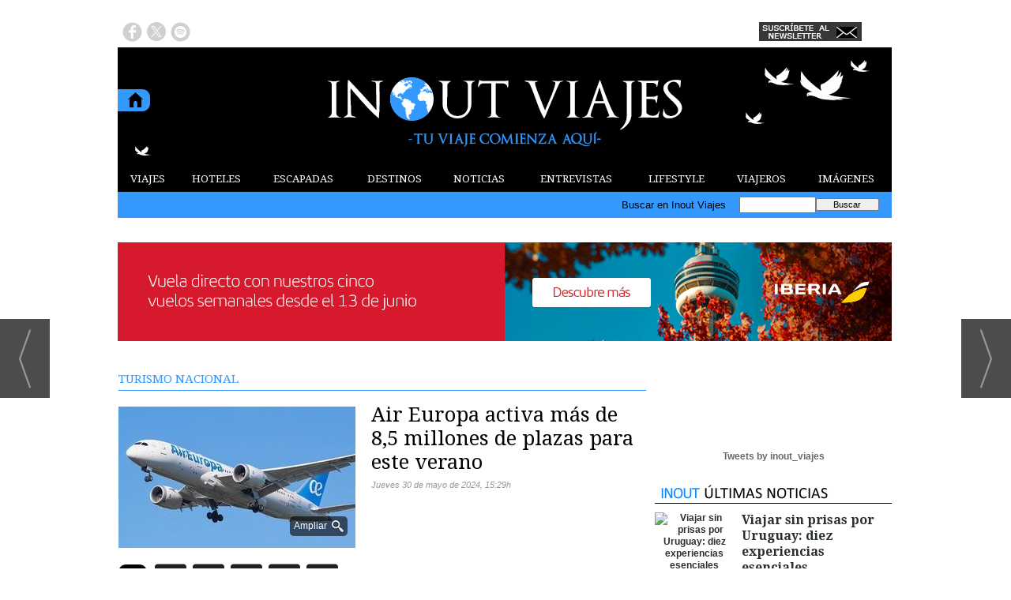

--- FILE ---
content_type: text/html; charset=UTF-8
request_url: https://www.inoutviajes.com/noticia/26281/turismo-nacional/air-europa-activa-mas-de-85-millones-de-plazas-para-este-verano.html
body_size: 14009
content:
<!DOCTYPE html>
<html lang="es"><head>
<meta http-equiv="Content-Type" content="text/html; charset=UTF-8" />

<title>Air Europa activa más de 8,5 millones de plazas para este verano | Inout Viajes</title>
<meta name="robots" content="index, follow, max-image-preview:large" />
<script>var auto_link_ed = true;</script>

<base href="https://www.inoutviajes.com/"/>
<meta name="description" content="Air Europa prepara su oferta más completa para el verano 2024. La aerolínea aumentará por encima de los 8,5 millones el número de asientos disponibles en la temporada estival para viajar a todos sus destinos, en España, resto de Europa, América y norte de África. La cifra supone un incremento del 4% con respecto al ver" />
<meta name='keywords' content="air,europa,activa,más,8,5,millones,plazas,verano" />
<meta name='news_keywords' content="air,europa,activa,más,8,5,millones,plazas,verano" />
<meta property="article:tag" content="air europa"/>
<meta property="article:tag" content="Actualidad"/>
<meta property="article:tag" content="Aerolinea"/>
<meta name="author" content="Inout Viajes" />
<link rel="canonical" href="https://www.inoutviajes.com/noticia/26281/turismo-nacional/air-europa-activa-mas-de-85-millones-de-plazas-para-este-verano.html" />
<link rel="amphtml" href="https://www.inoutviajes.com/mvc/amp/noticia/26281/" /> 
<link rel="alternate" media="handheld" href="https://www.inoutviajes.com/movil/noticia/26281/turismo-nacional/air-europa-activa-mas-de-85-millones-de-plazas-para-este-verano.html" />
<meta property="og:image" content="https://www.inoutviajes.com/fotos/20/Boeing787Dreamliner_2_.jpg" />
<link rel="preload" as="image" href="https://www.inoutviajes.com/fotos/20/Boeing787Dreamliner_2__thumb_300.jpg" fetchpriority="high" crossorigin="anonymous">
<meta property="og:site_name" content="Inout Viajes" />
<meta property="og:type" content="article" />
<meta property="og:title" content="Air Europa activa más de 8,5 millones de plazas para este verano" />
<meta property="og:url" content="https://www.inoutviajes.com/noticia/26281/turismo-nacional/air-europa-activa-mas-de-85-millones-de-plazas-para-este-verano.html" />
<meta property="og:description" content="Air Europa prepara su oferta más completa para el verano 2024. La aerolínea aumentará por encima de los 8,5 millones el número de asientos disponibles en la temporada estival para viajar a todos sus destinos, en España, resto de Europa, América y norte de" />
<meta name='twitter:card' content='summary_large_image'><meta name='twitter:image:src' content='https://www.inoutviajes.com/fotos/20/Boeing787Dreamliner_2_.jpg'>
<meta name="twitter:site" content=" @inout_viajes" />
<meta name="twitter:creator" content="" />
<meta name="twitter:title" content="Air Europa activa más de 8,5 millones de plazas para este verano" /><script async src="https://www.googletagmanager.com/gtag/js?id=UA-60194839-1"></script>
<script async src="https://www.googletagmanager.com/gtag/js?id=G-9EZ3GWG1DV"></script>
<script>
  window.dataLayer = window.dataLayer || [];
  function gtag(){dataLayer.push(arguments);}
  gtag('js', new Date());

  gtag('config', 'UA-60194839-1');
  gtag('config', 'G-9EZ3GWG1DV');
</script>
<link rel="preload" as="style" href="https://www.inoutviajes.com/editmaker_noticia.css" type="text/css"  onload="this.onload=null;this.rel='stylesheet'"/>
<noscript><link href="https://www.inoutviajes.com/editmaker_noticia.css" rel="stylesheet" type="text/css" ></noscript><script type="text/javascript" src="https://www.inoutviajes.com/editmaker_noticia.js" ></script>
<link rel="stylesheet" href="https://site-assets.fontawesome.com/releases/v6.5.2/css/all.css" >
<script>
    $( document ).ready(function() {
        $.expr[':'].external = function(obj){
            return !obj.href.match(/^mailto\:/)
                   && (obj.hostname != location.hostname)
                   && !obj.href.match(/^javascript\:/)
                   && !obj.href.match(/^$/)
        };
        if (typeof casoEmergencia23262USA === 'undefined'){
            $('a:external').attr('target', '_blank');
        }
    });
</script>

<script type="text/javascript">
	;(function( w ){
	"use strict";
	if( !w.loadCSS ){
	w.loadCSS = function(){};
	}
	var rp = loadCSS.relpreload = {};
	rp.support = (function(){
	var ret;
	try {
	ret = w.document.createElement( "link" ).relList.supports( "preload" );
	} catch (e) {
	ret = false;
	}
	return function(){
	return ret;
	};
	})();
	rp.bindMediaToggle = function( link ){
	var finalMedia = link.media || "all";
	function enableStylesheet(){
	if( link.addEventListener ){
	link.removeEventListener( "load", enableStylesheet );
	} else if( link.attachEvent ){
	link.detachEvent( "onload", enableStylesheet );
	}
	link.setAttribute( "onload", null );
	link.media = finalMedia;
	}
	if( link.addEventListener ){
	link.addEventListener( "load", enableStylesheet );
	} else if( link.attachEvent ){
	link.attachEvent( "onload", enableStylesheet );
	}
	setTimeout(function(){
	link.rel = "stylesheet";
	link.media = "only x";
	});
	setTimeout( enableStylesheet, 3000 );
	};
	rp.poly = function(){
	if( rp.support() ){
	return;
	}
	var links = w.document.getElementsByTagName( "link" );
	for( var i = 0; i < links.length; i++ ){
	var link = links[ i ];
	if( link.rel === "preload" && link.getAttribute( "as" ) === "style" && !link.getAttribute( "data-loadcss" ) ){
	link.setAttribute( "data-loadcss", true );
	rp.bindMediaToggle( link );
	}
	}
	};
	if( !rp.support() ){
	rp.poly();
	var run = w.setInterval( rp.poly, 500 );
	if( w.addEventListener ){
	w.addEventListener( "load", function(){
	rp.poly();
	w.clearInterval( run );
	} );
	} else if( w.attachEvent ){
	w.attachEvent( "onload", function(){
	rp.poly();
	w.clearInterval( run );
	} );
	}
	}
	if( typeof exports !== "undefined" ){
	exports.loadCSS = loadCSS;
	}
	else {
	w.loadCSS = loadCSS;
	}
	}( typeof global !== "undefined" ? global : this ) );
	</script>

<script type="text/javascript">var idnoti = '26281';</script>
<!-- Publicidad 29 - Google Analytics + estilos  -->
<link href='//fonts.googleapis.com/css?family=Droid+Serif:400,700' rel='stylesheet' type='text/css'>


<style>

#social-iconos  {
width:100%;
height:30px;
margin-bottom:2px;
display:block;
clear:both;
}

.social-icons {display:table}
.social-icons ul {
list-style-image:none;
list-style-position:outside;
list-style-type:none;
text-align: left;
padding:5px 5px 0 0
}
.social-icons ul {
padding:0;
float:left;
margin-bottom:0;
}
.social-icons li.social_icon {
background:none !important;
padding-left:0 !important;
display:inline;
float:left;
margin-left:6px;
}
.social-icons li:hover {
-moz-transition: all 0.5s ease-in-out;
-webkit-transition: all 0.5s ease-in-out;
-o-transition: all 0.5s ease-in-out;
-ms-transition: all 0.5s ease-in-out;
transition: all 0.5s ease-in-out;
-moz-transform: rotate(360deg);
-webkit-transform: rotate(360deg);
-o-transform: rotate(360deg);
transform: rotate(-360deg);
}

#fbook:hover {
background: url(ruta_a_la_imagen/imagen2.jpg) no-repeat;
height: (alto)px;
width: (ancho)px;
}
.est_21 {
margin-top: 10px;
}
.est_21 img {
width: 20px;
}

.publi-menu {
padding: 0px 10px;
}
.paginador ul.pages li {
list-style: none;
float: left;
border: 0px solid #707070;
background-color: #000000;
text-decoration: none;
margin: 0 3px 0 0;
padding: 1px 5px;
cursor: pointer;
color: #f2eb00;
font-size: 18px;
font-weight: bold;
font-family: 'Droid Serif', serif, Times New Roman,Times;
}
.paginador ul.pages li:hover {
background-color: #5e9cd5;
color: #fff;
}
.paginador ul.pages li.pgEmpty:hover {
background-color: #000000;
}
.paginador ul.pages li.pgCurrent {
border: 0px solid #707070;
color: #fff;
font-weight: bold;
background-color: #5e9cd5;
}
.paginador ul.pages li.pgEmpty {
border: 0px solid #ccc;
color: #ccc;
cursor: auto;
}
.titcaption {
font-family: 'Droid Serif', serif, Times New Roman,Times;
font-size: 1em;
}
.subcaption {
font-size: 0.7em;
line-height: 1.3em;
color: #bec3c7;
font-weight: 300;
}



.n1 h2 a  {
font-family: 'Droid Serif', serif, Times New Roman,Times;
 position: relative;
 top: 5px;
}



.n1 .seccion {
border-bottom: 1px solid #333333;
font-family: 'Droid Serif', serif, Times New Roman,Times;
}
.n1 .foto {
margin-bottom: 10px;
}
div.n1.sin_borde .foto {
margin: 10px 20px;
}
.n9 {
padding: 10px;
width: 280px;
}
.n9 h2 a  {
font-family: 'Droid Serif', serif, Times New Roman,Times;
}
.n9 .seccion {
border-bottom: 1px solid #333333;
font-family: 'Droid Serif', serif, Times New Roman,Times;
}
.n9 .foto img {
width: 280px;
margin-bottom: 10px;
}
.n10   {
border-top: 1px solid #333333;
padding: 10px 0px;
}
.otrasnoticias {
display: none;
}
.est_22 td.listado-noticias.h div.ultima-linea  {
    background-color: #3399ff;
    margin: 0;
    height: 100%;
    padding: 15px;
}
.est_22 td.listado-noticias.h div h1 a {
font-size: 24px;
line-height: 1.2em;
font-weight: normal;
font-family: 'Droid Serif', serif, Times New Roman,Times;
color: #ffffff;
margin-bottom: 10px;
}
.est_22 td.listado-noticias.h div h2 a {
font-size: 24px;
line-height: 1.2em;
font-weight: normal;
font-family: 'Droid Serif', serif, Times New Roman,Times;
color: #ffffff;
margin-bottom: 10px;
}
.est_22 .ultima-linea img  {
width: 390px;
float: left;
margin: 0px 15px 0px 0px;
max-height: 220px;
}
.est_22 td.listado-noticias.v div .entradilla {
padding-bottom: 10px;
color: #ffffff;
}
.est_23 td.listado-noticias.h {
height: 175px;
}
.est_23 td.listado-noticias.h div h1 a {
font-size: 17px;
line-height: 1.2em;
font-weight: normal;
color: #ffffff;
font-family: 'Droid Serif', serif, Times New Roman,Times;
background-color: #3399ff;
padding-top: 5px;
}
.est_23 td.listado-noticias.h div h2 a {
font-size: 17px;
line-height: 1.2em;
font-weight: normal;
color: #ffffff;
font-family: 'Droid Serif', serif, Times New Roman,Times;
background-color: #3399ff;
padding-top: 5px;
}
.est_23 .ultima-linea img {
width: 181px;
float: none;
margin: 0px;
}
.est_23 td.listado-noticias.h div .entradilla {
display: none;
}

.est_24 {

}

.est_25 {
border-top: 0px;
border-bottom: 0px;
}

.est_25 td.listado-noticias.h div.ultima-linea  {
background-color: #ffffff;
height: 220px;
margin: 0px 10px 0px 0px;
padding: 15px;
}
.est_25 td.listado-noticias.h div h1 a {
font-size: 24px;
line-height: 1.2em;
font-weight: normal;
font-family: 'Droid Serif', serif, Times New Roman,Times;
color: #000000;
margin-bottom: 10px;
}
.est_25 td.listado-noticias.h div h2 a {
font-size: 24px;
line-height: 1.2em;
font-weight: normal;
font-family: 'Droid Serif', serif, Times New Roman,Times;
color: #000000;
margin-bottom: 10px;
}
.est_25 .ultima-linea img  {
width: 300px;
float: left;
margin: 0px 15px 0px 0px;
}
.est_25 td.listado-noticias.v div .entradilla {
padding-bottom: 10px;
color: #333333;
}

.est_26  {
border-bottom: 0px;
padding-top: 10px;
padding-bottom: 10px;
}

.est_26 td.listado-noticias.h div.ultima-linea  {
background-color: #f8ec1e;
height: 170px;
margin: 0px 10px 0px 10px;
padding: 15px;
}
.est_26 td.listado-noticias.h div h1 a {
font-size: 24px;
line-height: 1.2em;
font-weight: normal;
font-family: 'Droid Serif', serif, Times New Roman,Times;
color: #000000;
padding-bottom: 10px;
}
.est_26 td.listado-noticias.h div h2 a {
font-size: 24px;
line-height: 1.2em;
font-weight: normal;
font-family: 'Droid Serif', serif, Times New Roman,Times;
color: #000000;
padding-bottom: 10px;
}
.est_26 .ultima-linea img  {
width: 250px;
float: left;
margin: 0px 15px 0px 0px;
}
.est_26 td.listado-noticias.v div .entradilla {
padding-bottom: 10px;
}

.est_27 {
border-top: 0px;
border-bottom: 0px;
}

.est_27 td.listado-noticias.h div.ultima-linea  {
width: 220px;
height: 300px;
margin-left: 5px;
}
.est_27 td.listado-noticias.h div h1 a {
font-size: 18px;
line-height: 1.2em;
font-weight: normal;
font-family: 'Droid Serif', serif, Times New Roman,Times;
color: #000000;
padding-bottom: 5px;
}
.est_27 td.listado-noticias.h div h2 a {
font-size: 18px;
line-height: 1.2em;
font-weight: normal;
font-family: 'Droid Serif', serif, Times New Roman,Times;
color: #000000;
padding-bottom: 5px;
}
.est_27 .ultima-linea img  {
width: 220px;
float: none;
}
.est_27 td.listado-noticias.v div .entradilla {
padding-bottom: 10px;
}

.est_28 {
border-top: 0px;
}

.est_28 td.listado-noticias.h div.ultima-linea  {
width: 220px;
height: auto;
margin-left: 5px;
}
.est_28 td.listado-noticias.h div h1 a {
font-size: 18px;
line-height: 1.2em;
font-weight: normal;
font-family: 'Droid Serif', serif, Times New Roman,Times;
color: #000000;
padding-bottom: 5px;
}
.est_28 td.listado-noticias.h div h2 a {
font-size: 18px;
line-height: 1.2em;
font-weight: normal;
font-family: 'Droid Serif', serif, Times New Roman,Times;
color: #000000;
padding-bottom: 5px;
}
.est_28 .ultima-linea img  {
width: 220px;
float: none;
}
.est_28 td.listado-noticias.v div .entradilla {
padding-bottom: 10px;
}

.est_29 {
border-top: 0px;
}

.est_29 td.listado-noticias.h div.ultima-linea  {
width: 300px;
height: 200px;
margin-left: 5px;
margin-right: 5px;
}
.est_29 td.listado-noticias.h div h1 a {
font-size: 18px;
line-height: 1.2em;
font-weight: normal;
font-family: 'Droid Serif', serif, Times New Roman,Times;
color: #000000;
padding-bottom: 5px;
}
.est_29 td.listado-noticias.h div h2 a {
font-size: 18px;
line-height: 1.2em;
font-weight: normal;
font-family: 'Droid Serif', serif, Times New Roman,Times;
color: #000000;
padding-bottom: 5px;
}
.est_29 .ultima-linea img  {
width: 150px;
float: right;
padding-left: 10px;
}
.est_29 td.listado-noticias.v div .entradilla {
padding-bottom: 10px;
}
#MD {
padding: 13px 0px 0px 10px;
}
.est_12 > tbody > tr > td > a {
font-family: 'Droid Serif', serif, Times New Roman,Times;
}
.est_20 > tbody > tr > td > a {
font-family: 'Droid Serif', serif, Times New Roman,Times;
}

#slider {
position: relative;
overflow: hidden;
width: 320px;
height: 250px;
margin: 0 auto;
padding: 0;
}


.est_32 td.listado-noticias.h .ultima-linea h2 {
text-align: center;
font-size: 19px;}

.est_32 td.listado-noticias.h .ultima-linea h2 a {
color:#000000;
}

.est_32 td.listado-noticias.h .ultima-linea img {
width:240px;
height:160px;
margin: 2px 6px 10px 36px;}

.est_32 td.listado-noticias.h .ultima-linea .entradilla {
display:none;
}
.est_32 {
	border-bottom: 0px;
	padding-top: 10px;
	}
.est_32 td.listado-noticias.h {
height: auto;
}

.est_32 td.listado-noticias.h .ultima-linea {
width: 310px;}

.est_33 td.listado-noticias.h .ultima-linea h2 {
display:none;} 

.est_33 td.listado-noticias.h .ultima-linea img {
width:300px;
height:200px;}

.est_33 td.listado-noticias.h .ultima-linea .entradilla {
line-height: 1.5em;
}
.est_33 {
	border-top: 0px !important;
    padding-bottom: 10px;
	border: 1px solid #000000;
    border-collapse: separate;
    border-spacing: 1px;
	}
.est_32 td.listado-noticias.h {
height: auto;
}

</style>


<!-- Fin Publicidad 29 - Google Analytics + estilos  -->
<!-- Publicidad 247 - pixel conversiones y remarketing facebook -->
<!-- Facebook Pixel Code -->
<script>
!function(f,b,e,v,n,t,s){if(f.fbq)return;n=f.fbq=function(){n.callMethod?
n.callMethod.apply(n,arguments):n.queue.push(arguments)};if(!f._fbq)f._fbq=n;
n.push=n;n.loaded=!0;n.version='2.0';n.queue=[];t=b.createElement(e);t.async=!0;
t.src=v;s=b.getElementsByTagName(e)[0];s.parentNode.insertBefore(t,s)}(window,
document,'script','//connect.facebook.net/en_US/fbevents.js');

fbq('init', '1760867457466831');
fbq('track', "PageView");</script>
<noscript><img height="1" width="1" style="display:none"
src="https://www.facebook.com/tr?id=1760867457466831&ev=PageView&noscript=1"
/></noscript>
<!-- End Facebook Pixel Code -->
<!-- Fin Publicidad 247 - pixel conversiones y remarketing facebook -->
<!-- Publicidad 286 - icon apple - andorid  -->
<link rel="apple-touch-icon" sizes="57x57" href="/mvc/public/imgs/apple-icon-57x57.png">
<link rel="apple-touch-icon" sizes="60x60" href="/mvc/public/imgs/apple-icon-60x60.png">
<link rel="apple-touch-icon" sizes="72x72" href="/mvc/public/imgs/apple-icon-72x72.png">
<link rel="apple-touch-icon" sizes="76x76" href="/mvc/public/imgs/apple-icon-76x76.png">
<link rel="apple-touch-icon" sizes="114x114" href="/mvc/public/imgs/apple-icon-114x114.png">
<link rel="apple-touch-icon" sizes="120x120" href="/mvc/public/imgs/apple-icon-120x120.png">
<link rel="apple-touch-icon" sizes="144x144" href="/mvc/public/imgs/apple-icon-144x144.png">
<link rel="apple-touch-icon" sizes="152x152" href="/mvc/public/imgs/apple-icon-152x152.png">
<link rel="apple-touch-icon" sizes="180x180" href="/mvc/public/imgs/apple-icon-180x180.png">
<link rel="icon" type="image/png" sizes="192x192"  href="/mvc/public/imgs/android-icon-192x192.png">
<link rel="icon" type="image/png" sizes="32x32" href="/mvc/public/imgs/favicon-32x32.png">
<link rel="icon" type="image/png" sizes="96x96" href="/mvc/public/imgs/favicon-96x96.png">
<link rel="icon" type="image/png" sizes="16x16" href="/mvc/public/imgs/favicon-16x16.png">
<link rel="manifest" href="/mvc/public/imgs/manifest.json">
<meta name="msapplication-TileColor" content="#ffffff">
<meta name="msapplication-TileImage" content="/mvc/public/imgs/ms-icon-144x144.png">
<meta name="theme-color" content="#ffffff">
<!-- Fin Publicidad 286 - icon apple - andorid  -->
<script src='https://www.google.com/recaptcha/api.js'  async defer></script><script type="application/ld+json">
{
"@context": "https://schema.org",
"@graph": [
{
"@id": "https:\/\/www.inoutviajes.com\/#organization",
"@type": "Organization",
"name": "Inout Viajes",
"url": "https:\/\/www.inoutviajes.com\/",
"logo": {
"@type": "ImageObject",
"@id": "https:\/\/www.inoutviajes.com\/#logo",
"url": "https:\/\/www.inoutviajes.com\/imagenes\/logo_pda.gif",
"width": 112,
"height": 112
}
},
{
"@type": "BreadcrumbList",
"itemListElement": [
{
"@type": "ListItem",
"position": 1,
"item": {
"@id": "https:\/\/www.inoutviajes.com\/",
"name": "Inout Viajes"
}
}
,{
"@type": "ListItem",
"position": 2,
"item": {
"@id": "https:\/\/www.inoutviajes.com\/noticias\/turismo_viajes",
"name": "NOTICIAS"
}
},{
"@type": "ListItem",
"position": 3,
"item": {
"@id": "https:\/\/www.inoutviajes.com\/noticias\/turismo_viajes\/nacional",
"name": "TURISMO NACIONAL"
}
}
]
},
{
"@type": "NewsArticle",
"@id": "https:\/\/www.inoutviajes.com\/noticia\/26281\/turismo-nacional\/air-europa-activa-mas-de-85-millones-de-plazas-para-este-verano.html#news",
"mainEntityOfPage": {
"@type": "WebPage",
"@id": "https:\/\/www.inoutviajes.com\/noticia\/26281\/turismo-nacional\/air-europa-activa-mas-de-85-millones-de-plazas-para-este-verano.html"
},
"url": "https:\/\/www.inoutviajes.com\/noticia\/26281\/turismo-nacional\/air-europa-activa-mas-de-85-millones-de-plazas-para-este-verano.html",
"headline": "Air Europa activa más de 8,5 millones de plazas para este verano",
"datePublished": "2024-05-30T15:29:50Z",
"dateModified": "2024-05-30T15:29:50Z",
"image": {
"@type": "ImageObject",
"url": "https:\/\/www.inoutviajes.com\/fotos\/20\/Boeing787Dreamliner_2_.jpg",
"height": 900,
"width": 1511
},
"publisher": { "@id": "https:\/\/www.inoutviajes.com\/#organization" }
,
"author": { "@id": "https:\/\/www.inoutviajes.com\/#organization" }
,
"articleBody": "Air Europa prepara su oferta más completa para el verano 2024. La aerolínea aumentará por encima de los 8,5 millones el número de asientos disponibles en la temporada estival para viajar a todos sus destinos, en España, resto de Europa, América y norte de África. La cifra supone un incremento del 4% con respecto al verano anterior y viene acompañada de la reactivación e inauguración de rutas a destinos de primer nivel para el turismo. El 21 de junio comenzará la operativa a Venecia, a donde la compañía habilitará más de 140.000 plazas en conexión con Madrid. Asimismo, el 27 de ese mismo mes se estrenará la ruta a Santiago de los Caballeros, en República Dominicana, con dos frecuencias semanales. Air Europa, que ya opera vuelos regulares a Punta Cana y a Santo Domingo, refuerza así su oferta al país caribeño, donde es la principal referencia para la conectividad de la isla con Europa. Cabe destacar, a su vez, el papel de las rutas al norte de África este verano. Hasta octubre, Air Europa ofrecerá cerca de 50.000 billetes a Túnez y Marrakech. Por su parte, los vuelos a destinos del continente europeo este verano rondarán los 2,5 millones de plazas, destacando entre ellos, junto a Venecia, la reactivación de las conexiones con Atenas. Finalmente, se han incrementado hasta cinco las frecuencias semanales con Caracas y Asunción, y se ha llegado ya a las seis frecuencias en los vuelos a Medellín y Panamá desde el hub de Madrid-Barajas. Como en veranos anteriores, la actividad en el mercado doméstico volverá a ser notable. Para responder a la elevada demanda, la aerolínea incrementará en un 5% la oferta hasta alcanzar los cerca de 1,8 millones de asientos para vuelos dentro de España. En todos los casos, los clientes disfrutarán de la comodidad y la eficiencia de la flota más moderna del mercado, encabezada por los Boeing 787 Dreamliner para los vuelos de largo radio. Este modelo es capaz de reducir hasta en un 25% tanto el consumo de carburante como las emisiones, así como de reducir hasta en 40 minutos el tiempo de los trayectos. Para los vuelos de corta y media distancia, Air Europa opera con los aviones Boeing 737, uno de los modelos de fuselaje estrecho más eficientes, cómodos y de mayor éxito del mercado."
,
"keywords": "air europa, Actualidad, Aerolinea"

}
]
}
</script>
</head>
<body>

<div class="centerdiv">
<div id="MES">
<!-- menu 109 -->
<table id="id_menu_109" data-id="109" class='menu horizontal editMenuEdit hor_1 est_1'><tr>
</tr></table><table class="menu hor_1 est_1"><tr>
<td class="con_publi menu__1 id_publi_139"  ><a href="https://www.inoutviajes.com/" target="_blank"><img src="./anuncios/publicidad_blanca.jpg" alt="publicidad" /></a></td>
</tr>
</table>
<!-- fin menu -->

<!-- menu 108 -->
<table id="id_menu_108" data-id="108" class='menu horizontal editMenuEdit hor_1 est_1'><tr>
</tr></table><table class="menu hor_1 est_1"><tr>
</tr>
</table>
<!-- fin menu -->
</div>
<table><tbody>
<tr>
<td class="editmaker">
<div id="MSC">
<!-- menu 15 -->
<table id="id_menu_15" data-id="15" class='menu horizontal editMenuEdit hor_17 est_17'><tr>
<td class="con_publi menu__17 id_publi_48"><div class='social-icons' id='social-iconos'>
<ul>
<li class='social_icon'><a href='https://www.facebook.com/inoutviajes/' target="_blank"><img src="/imagenes/fbook01.png" border="0" onmouseover="this.src='/imagenes/fbook02.png';" onmouseout="this.src='/imagenes/fbook01.png';"/></a></li>
<li class='social_icon'><a href='https://twitter.com/inout_viajes' target="_blank"><img src="/imagenes/twit01.png" border="0" onmouseover="this.src='/imagenes/twit02.png';" onmouseout="this.src='/imagenes/twit01.png';"/></a></li>
<li class='social_icon'><a href='http://open.spotify.com/user/inout_viajes' target="_blank"><img src="/imagenes/spoti01.png" border="0" onmouseover="this.src='/imagenes/spoti02.png';" onmouseout="this.src='/imagenes/spoti01.png';"/></a></li>
</ul></div></td>
<td class="con_publi menu__17 id_publi_42"  ><div style="width:100px;"></div></td>
<td class="con_publi menu__17 id_publi_42"  ><div style="width:100px;"></div></td>
<td class="con_publi menu__17 id_publi_42"  ><div style="width:100px;"></div></td>
<td class="con_publi menu__17 id_publi_42"  ><div style="width:100px;"></div></td>
<td class="con_publi menu__17 id_publi_190"  ><a href="https://www.inoutviajes.com/boletines/formulario-altas-bajas.asp?operacion=alta&id_boletin=1" target="_blank"><img src="./anuncios/newsletterbueno.jpg" alt="publicidad" /></a></td>
<td class="con_publi menu__17 id_publi_49"  ><div id="google_translate_element"></div><script type="text/javascript">
function googleTranslateElementInit() {
  new google.translate.TranslateElement({pageLanguage: 'es', layout: google.translate.TranslateElement.InlineLayout.SIMPLE}, 'google_translate_element');
}
</script><script type="text/javascript" src="//translate.google.com/translate_a/element.js?cb=googleTranslateElementInit"></script></td>
</tr>
</table>
<!-- fin menu -->
</div>
<div id="C">
<!-- CABECERA -->
<table class="cabecera" style="height:150px;background:url(https://www.inoutviajes.com/imagenes/cabecera-inout-viajes.jpg);background-repeat:no-repeat;"><tr><td class="izq" onclick="window.location='https://www.inoutviajes.com/'"><img id="img_cabecera" src="https://www.inoutviajes.com/imagenes/cabecera-inout-viajes.jpg" alt="www.inoutviajes.com" /></td><td align="right"></td></tr></table>
<!-- FIN DE CABECERA -->
</div>
<div id="MBC">
<!-- menu 18 -->
<table id="id_menu_18" data-id="18" class='menu horizontal editMenuEdit hor_12 est_12'><tr>
<td><a href="https://www.inoutviajes.com/viajes" target="_self" title="VIAJES">VIAJES</a>
<!-- menu 131 -->
<table id="id_menu_131" data-id="131" class='hijo Hvertical editMenuEdit ver_1 est_1'>
<tr><td class="est_12 ind_12"><a href="https://www.inoutviajes.com/viajes/europa" target="_self" title="EUROPA">EUROPA</a></td></tr>
<tr><td class="est_12 ind_12"><a href="https://www.inoutviajes.com/viajes/africa" target="_self" title="&#193;FRICA">&#193;FRICA</a></td></tr>
<tr><td class="est_12 ind_12"><a href="https://www.inoutviajes.com/viajes/america" target="_self" title="AM&#201;RICA">AM&#201;RICA</a></td></tr>
<tr><td class="est_12 ind_12"><a href="https://www.inoutviajes.com/viajes/asia" target="_self" title="ASIA">ASIA</a></td></tr>
<tr><td class="est_12 ind_12"><a href="https://www.inoutviajes.com/viajes/oceania" target="_self" title="OCEAN&#205;A">OCEAN&#205;A</a></td></tr>
</table>
<!-- fin menu -->
</td>
<td><a href="https://www.inoutviajes.com/mejores_hoteles_mundo" target="_self" title="HOTELES">HOTELES</a>
<!-- menu 123 -->
<table id="id_menu_123" data-id="123" class='hijo Hvertical editMenuEdit ver_1 est_1'>
<tr><td class="est_12 ind_12"><a href="https://www.inoutviajes.com/mejores_hoteles_europa" target="_self" title="EUROPA">EUROPA</a></td></tr>
<tr><td class="est_12 ind_12"><a href="https://www.inoutviajes.com/mejores_hoteles_africa" target="_self" title="&#193;FRICA">&#193;FRICA</a></td></tr>
<tr><td class="est_12 ind_12"><a href="https://www.inoutviajes.com/mejores_hoteles_america" target="_self" title="AM&#201;RICA">AM&#201;RICA</a></td></tr>
<tr><td class="est_12 ind_12"><a href="https://www.inoutviajes.com/mejores_hoteles_asia" target="_self" title="ASIA">ASIA</a></td></tr>
<tr><td class="est_12 ind_12"><a href="https://www.inoutviajes.com/mejores_hoteles_oceania" target="_self" title="OCEAN&#205;A">OCEAN&#205;A</a></td></tr>
</table>
<!-- fin menu -->
</td>
<td><a href="https://www.inoutviajes.com/escapadas" target="_self" title="ESCAPADAS">ESCAPADAS</a>
<!-- menu 138 -->
<table id="id_menu_138" data-id="138" class='hijo Hvertical editMenuEdit ver_1 est_1'>
<tr><td class="est_12 ind_12"><a href="https://www.inoutviajes.com/escapadas_cruceros" target="_self" title="CRUCEROS">CRUCEROS</a></td></tr>
<tr><td class="est_12 ind_12"><a href="https://www.inoutviajes.com/escapadas_playa" target="_self" title="PLAYA">PLAYA</a></td></tr>
<tr><td class="est_12 ind_12"><a href="https://www.inoutviajes.com/escapadas_urbanas" target="_self" title="URBANAS">URBANAS</a></td></tr>
<tr><td class="est_12 ind_12"><a href="https://www.inoutviajes.com/escapadas_montana" target="_self" title="MONTA&#209;A">MONTA&#209;A</a></td></tr>
<tr><td class="est_12 ind_12"><a href="https://www.inoutviajes.com/escapadas_nieve" target="_self" title="NIEVE">NIEVE</a></td></tr>
<tr><td class="est_12 ind_12"><a href="https://www.inoutviajes.com/escapadas_enologicas" target="_self" title="ENOL&#211;GICAS">ENOL&#211;GICAS</a></td></tr>
<tr><td class="est_12 ind_12"><a href="https://www.inoutviajes.com/escapadas_gastronomicas" target="_self" title="GASTRON&#211;MICAS">GASTRON&#211;MICAS</a></td></tr>
<tr><td class="est_12 ind_12"><a href="https://www.inoutviajes.com/escapadas_aventura" target="_self" title="AVENTURA">AVENTURA</a></td></tr>
<tr><td class="est_12 ind_12"><a href="https://www.inoutviajes.com/escapadas_culturales" target="_self" title="CULTURALES">CULTURALES</a></td></tr>
<tr><td class="est_12 ind_12"><a href="https://www.inoutviajes.com/escapadas_relax" target="_self" title="RELAX">RELAX</a></td></tr>
<tr><td class="est_12 ind_12"><a href="https://www.inoutviajes.com/escapadas_romanticas" target="_self" title="ROM&#193;NTICAS">ROM&#193;NTICAS</a></td></tr>
<tr><td class="est_12 ind_12"><a href="https://www.inoutviajes.com/escapadas_safaris" target="_self" title="SAFARIS">SAFARIS</a></td></tr>
<tr><td class="est_12 ind_12"><a href="https://www.inoutviajes.com/escapadas_nauticas" target="_self" title="N&#193;UTICAS">N&#193;UTICAS</a></td></tr>
<tr><td class="est_12 ind_12"><a href="https://www.inoutviajes.com/escapadas_rurales" target="_self" title="RURALES">RURALES</a></td></tr>
</table>
<!-- fin menu -->
</td>
<td><a href="https://www.inoutviajes.com/reportajes_viajes" target="_self" title="DESTINOS">DESTINOS</a>
<!-- menu 125 -->
<table id="id_menu_125" data-id="125" class='hijo Hvertical editMenuEdit ver_1 est_1'>
<tr><td class="est_12 ind_12"><a href="https://www.inoutviajes.com/reportajes_viajes_espana" target="_self" title="NACIONALES">NACIONALES</a></td></tr>
<tr><td class="est_12 ind_12"><a href="https://www.inoutviajes.com/reportajes_viajes_extranjero" target="_self" title="INTERNACIONALES">INTERNACIONALES</a></td></tr>
</table>
<!-- fin menu -->
</td>
<td><a href="https://www.inoutviajes.com/noticias/turismo_viajes" target="_self" title="NOTICIAS">NOTICIAS</a>
<!-- menu 139 -->
<table id="id_menu_139" data-id="139" class='hijo Hvertical editMenuEdit ver_1 est_1'>
<tr><td class="est_12 ind_12"><a href="https://www.inoutviajes.com/noticias/turismo_viajes/nacional" target="_self" title="TURISMO NACIONAL">TURISMO NACIONAL</a></td></tr>
<tr><td class="est_12 ind_12"><a href="https://www.inoutviajes.com/noticias/turismo_viajes/internacional" target="_self" title="TURISMO INTERNACIONAL">TURISMO INTERNACIONAL</a></td></tr>
<tr><td class="est_12 ind_12"><a href="https://www.inoutviajes.com/noticias/turismo_viajes/otras_noticias" target="_self" title="OTRAS NOTICIAS">OTRAS NOTICIAS</a></td></tr>
</table>
<!-- fin menu -->
</td>
<td><a href="https://www.inoutviajes.com/entrevistas" target="_self" title="ENTREVISTAS">ENTREVISTAS</a>
<!-- menu 127 -->
<table id="id_menu_127" data-id="127" class='hijo Hvertical editMenuEdit ver_20 est_20'>
<tr><td><a href="https://www.inoutviajes.com/entrevistas_profesionales_turismo" target="_self" title="TURISMO">TURISMO</a></td></tr>
<tr><td><a href="https://www.inoutviajes.com/entrevistas_famosos" target="_self" title="PERSONAJES">PERSONAJES</a></td></tr>
</table>
<!-- fin menu -->
</td>
<td><a href="https://www.inoutviajes.com/lifestyle" target="_self" title="LIFESTYLE">LIFESTYLE</a>
<!-- menu 130 -->
<table id="id_menu_130" data-id="130" class='hijo Hvertical editMenuEdit ver_1 est_1'>
<tr><td class="est_12 ind_12"><a href="https://www.inoutviajes.com/viajes_gourmet" target="_self" title="GOURMET">GOURMET</a></td></tr>
<tr><td class="est_12 ind_12"><a href="https://www.inoutviajes.com/tecnologia_turismo" target="_self" title="TECNOLOG&#205;A">TECNOLOG&#205;A</a></td></tr>
<tr><td class="est_12 ind_12"><a href="https://www.inoutviajes.com/ropa_viajes" target="_self" title="SHOPPING">SHOPPING</a></td></tr>
<tr><td class="est_12 ind_12"><a href="https://www.inoutviajes.com/moda" target="_self" title="MODA">MODA</a></td></tr>
<tr><td class="est_12 ind_12"><a href="https://www.inoutviajes.com/tribus-urbanas" target="_self" title="ESTILOS DEL MUNDO">ESTILOS DEL MUNDO</a></td></tr>
</table>
<!-- fin menu -->
</td>
<td><a href="https://www.inoutviajes.com/relatos_viajes" target="_self" title="VIAJEROS">VIAJEROS</a></td>
<td><a href="https://www.inoutviajes.com/galerias/" target="_self" title="IMÁGENES">IMÁGENES</a></td>
</tr>
</table>
<!-- fin menu -->

<!-- menu 16 -->
<table id="id_menu_16" data-id="16" class='menu horizontal editMenuEdit hor_18 est_18'><tr>
<td class="con_publi menu__18 id_publi_42"  ><div style="width:100px;"></div></td>
<td class="con_publi menu__18 id_publi_42"  ><div style="width:100px;"></div></td>
<td class="con_publi menu__18 id_publi_42"  ><div style="width:100px;"></div></td>
<td class="con_publi menu__18 id_publi_42"  ><div style="width:100px;"></div></td>
<td class="con_publi menu__18 id_publi_42"  ><div style="width:100px;"></div></td>
<td class="titulo">Buscar en Inout Viajes</td>
<td style='vertical-align:middle;'><script type='text/javascript' src='/busquedas/busquedas.js'></script><form name='peqbus' class='form1' action='/busquedas/procesabusqueda.asp' method='post' target='_self'><input type='text' name='cadena' size='14' class='input1' /><input type='button' value='Buscar' class='boton1 boton_buscador_simple' /><input type='hidden' name='edi' /><input type='hidden' name='como' value='2' /><input type='hidden' name='fecha' value='ultimo_ano' /><input type='hidden' name='q_seccion' value='-1' /><input type='hidden' name='orden' value='2' /><input type='hidden' name='mostrar' value='10' /><input type='hidden' name='pagina_actual' value='1' /></form></td>
</tr>
</table>
<!-- fin menu -->

<!-- menu 72 -->
<table id="id_menu_72" data-id="72" class='menu horizontal editMenuEdit hor_1 est_1'><tr>
<td class="titulo"><br></td>
</tr></table><table class="menu hor_1 est_1"><tr>
<td class="con_publi menu__1 id_publi_377"><a href="https://www.iberia.com/es/vuelos-baratos/Madrid-Toronto/" target="_blank"><img src="/anuncios/980x125-banner-toronto-v2.gif" alt="publicidad" /></a></td>
</tr></table><table class="menu hor_1 est_1"><tr>
</tr>
</table>
<!-- fin menu -->
</div>
<table class="colapsada" id="colaps"><tbody>
<tr>

<td class="SMI"></td>

<td class="sinpadding"></td>

<td class="SMD"></td>

</tr>

<tr>

<td id="MI">
<!-- menu 135 -->

<!-- fin menu -->
</td>

<td class="ccentro">
<div id="TCC"></div>
<div id="NC">

<!-- menu 94 -->
<table id="id_menu_94" data-id="94" class='menu horizontal editMenuEdit hor_1 est_1'><tr>
</tr></table><table class="menu hor_1 est_1"><tr>
</tr></table><table class="menu hor_1 est_1"><tr>
</tr></table><table class="menu hor_1 est_1"><tr>
</tr>
</table>
<!-- fin menu -->
<!-- noticia -->
<div class="n1 sin_borde dentroNoticia" data-id="26281"><form><input type="hidden" id="id_seccion_actual" value="227" /></form><div class='navegacion'><a href="https://www.inoutviajes.com/noticias/turismo_viajes/nacional" class="seccion" style="display:block;">TURISMO NACIONAL</a>
</div>
<div title="noticia 26281"><table style="float:left;margin-left:0px;" class="foto posF-2 "><tr><td><div class="fotodiv"><a href='https://www.inoutviajes.com/fotos/20/Boeing787Dreamliner_2_.jpg' class='fancybox conlupa' data-fancybox='images'><img src='https://www.inoutviajes.com/fotos/20/Boeing787Dreamliner_2__thumb_300.jpg' width="300" height="179" title="Air Europa activa más de 8,5 millones de plazas para este verano" alt="Air Europa activa más de 8,5 millones de plazas para este verano" /><div class='ampliarcontent'><div class='txtampliar'>Ampliar</div><div class='lupampliar'></div></div></a><script>jQuery(function ($) {$( document ).ready(function() {$(".fancyboxPrincipal").fancybox({
 image : {
  protect: true
 }
});
 }); });</script></div></td></tr></table><h1 class="titulo">Air Europa activa más de 8,5 millones de plazas para este verano</h1></div>
<div class='ulthora fecha_publicacion'> <span class="dia_mes_anno">jueves 30 de mayo de 2024</span><span class="sepF">, </span><span class="hora_minutos">15:29h</span></div>
<div class="social">

  <a onclick="javascript:window.open(this.href,'', 'menubar=no,toolbar=no,resizable=yes,scrollbars=yes,height=600,width=600');return false;"  href="https://www.facebook.com/sharer/sharer.php?sdk=joey&u=https://www.inoutviajes.com/noticia/26281/turismo-nacional/air-europa-activa-mas-de-85-millones-de-plazas-para-este-verano.html" target="blank""><span>Facebook</span></a>




  <a onclick="javascript:window.open(this.href,'', 'menubar=no,toolbar=no,resizable=yes,scrollbars=yes,height=600,width=600');return false;"  href="https://twitter.com/intent/tweet?original_referer=https://www.inoutviajes.com/noticia/26281/turismo-nacional/air-europa-activa-mas-de-85-millones-de-plazas-para-este-verano.html&text=Air%20Europa%20activa%20m%C3%A1s%20de%208%2C5%20millones%20de%20plazas%20para%20este%20verano%20https://www.inoutviajes.com/noticia/26281/turismo-nacional/air-europa-activa-mas-de-85-millones-de-plazas-para-este-verano.html" target="_blank"><span>X-Twitter</span></a>

  <a onclick="javascript:window.open(this.href,'', 'menubar=no,toolbar=no,resizable=yes,scrollbars=yes,height=600,width=600');return false;" href="https://www.linkedin.com/cws/share?url=https://www.inoutviajes.com/noticia/26281/turismo-nacional/air-europa-activa-mas-de-85-millones-de-plazas-para-este-verano.html" target="_blank"><span>Linkedin</span></a>
  

  
  <a href="https://api.whatsapp.com/send?text=https://www.inoutviajes.com/noticia/26281/turismo-nacional/air-europa-activa-mas-de-85-millones-de-plazas-para-este-verano.html" target="_blank"><span>WhatsApp</span></a>

<a onclick="javascript:window.open(this.href,'', 'menubar=no,toolbar=no,resizable=yes,scrollbars=yes,height=600,width=600');return false;" href="https://t.me/share/url?url=https://www.inoutviajes.com/noticia/26281/turismo-nacional/air-europa-activa-mas-de-85-millones-de-plazas-para-este-verano.html&text=Air%20Europa%20activa%20m%C3%A1s%20de%208%2C5%20millones%20de%20plazas%20para%20este%20verano%20https://www.inoutviajes.com/noticia/26281/turismo-nacional/air-europa-activa-mas-de-85-millones-de-plazas-para-este-verano.html" target="_blank" ><span>Telegram</span></a>


</div>
 <a href="https://www.instagram.com/revistainoutviajes/?hl=es" target="_blank"><div class="instagram-button" ></div></a>



<div class="texto" id="textoNoticia"><p><a href="https://www.aireuropa.com/es/es/home">Air Europa</a> prepara su oferta más completa para el verano 2024. La aerolínea aumentará por encima de los 8,5 millones el número de asientos disponibles en la temporada estival para viajar a todos sus destinos, en España, resto de Europa, América y norte de África. La cifra supone un incremento del 4% con respecto al verano anterior y viene acompañada de la reactivación e inauguración de rutas a destinos de primer nivel para el turismo. </p>
<p>El 21 de junio comenzará la operativa a Venecia, a donde la compañía habilitará más de 140.000 plazas en conexión con Madrid. Asimismo, el 27 de ese mismo mes se estrenará la ruta a Santiago de los Caballeros, en República Dominicana, con dos frecuencias semanales. Air Europa, que ya opera vuelos regulares a Punta Cana y a Santo Domingo, refuerza así su oferta al país caribeño, donde es la principal referencia para la conectividad de la isla con Europa. </p>
<p>Cabe destacar, a su vez, el papel de las rutas al norte de África este verano. Hasta octubre, Air Europa ofrecerá cerca de 50.000 billetes a Túnez y Marrakech. Por su parte, los vuelos a destinos del continente europeo este verano rondarán los 2,5 millones de plazas, destacando entre ellos, junto a Venecia, la reactivación de las conexiones con Atenas. Finalmente, se han incrementado hasta cinco las frecuencias semanales con Caracas y Asunción, y se ha llegado ya a las seis frecuencias en los vuelos a Medellín y Panamá desde el hub de Madrid-Barajas. </p>
<p>Como en veranos anteriores, la actividad en el mercado doméstico volverá a ser notable. Para responder a la elevada demanda, la aerolínea incrementará en un 5% la oferta hasta alcanzar los cerca de 1,8 millones de asientos para vuelos dentro de España. </p>
<p>En todos los casos, los clientes disfrutarán de la comodidad y la eficiencia de la flota más moderna del mercado, encabezada por los Boeing 787 Dreamliner para los vuelos de largo radio. Este modelo es capaz de reducir hasta en un 25% tanto el consumo de carburante como las emisiones, así como de reducir hasta en 40 minutos el tiempo de los trayectos. Para los vuelos de corta y media distancia, Air Europa opera con los aviones Boeing 737, uno de los modelos de fuselaje estrecho más eficientes, cómodos y de mayor éxito del mercado.</p></div>
<div class="content-tags"><div class="tags"><a href="https://www.inoutviajes.com/tag/air-europa">air europa</a>
</div><div class="tags"><a href="https://www.inoutviajes.com/tag/actualidad">Actualidad</a>
</div><div class="tags"><a href="https://www.inoutviajes.com/tag/aerolinea">Aerolinea</a>
</div></div><script>$(function(){ $('#videos_noticia .videoWrapper .video-js').append('<div style="position: absolute;top: 0;left: 0;right: 0;height: 60px;"></div>')});</script>
<table style="width:100%;"><tr><td style="text-align:left;"><div class='interesa_noticia' id='capa_interesa_26281'>¿Te ha parecido interesante esta noticia? &nbsp;&nbsp;<a href="#" class="enlace ico_a_favor_noticia"><img src='https://www.inoutviajes.com/imagenes/ico_a_favor_on.gif'> Si (<span id="voto_pos">0</span>)</a>&nbsp;&nbsp;&nbsp;<a href="#" class="enlace ico_en_contra_noticia"><img src='https://www.inoutviajes.com/imagenes/ico_en_contra_on.gif'> No(<span id="voto_neg">0</span>)</a></div>
</td><td style="text-align:right;"></td></tr></table><div class="separador"></div>
</div>
<div style="clear:both"/>

<div id="bloque_nrelacionadas"><h2>Noticias relacionadas</h2>
<div class="container">  <div class="row"><div class="col-editmaker-6 rel_cascada" >  <a href="https://www.inoutviajes.com/noticia/27275/turismo-nacional/air-europa-aumenta-a-mas-de-58-millones-su-oferta-de-plazas-para-la-temporada-de-invierno.html"> <div style="background-image:url('https://www.inoutviajes.com/fotos/20/DreamlinerAirEuropa_thumb_300.jpg')" class="fotoBackground" title=""></div></a> <div class="n1"><span class="titulo"> <a href="https://www.inoutviajes.com/noticia/27275/turismo-nacional/air-europa-aumenta-a-mas-de-58-millones-su-oferta-de-plazas-para-la-temporada-de-invierno.html">Air Europa aumenta a más de 5,8 millones su oferta de plazas para la temporada de invierno</a></span></div></div> <div class="col-editmaker-6 rel_cascada" >  <a href="https://www.inoutviajes.com/noticia/26481/turismo-nacional/la-aerolinea-air-europa-retoma-su-ruta-a-venecia.html"> <div style="background-image:url('https://www.inoutviajes.com/fotos/20/GDN_EC-MSZ_07_thumb_300.jpg')" class="fotoBackground" title=""></div></a> <div class="n1"><span class="titulo"> <a href="https://www.inoutviajes.com/noticia/26481/turismo-nacional/la-aerolinea-air-europa-retoma-su-ruta-a-venecia.html">La aerolínea Air Europa retoma su ruta a Venecia</a></span></div></div>   </div>   <div class="row"><div class="col-editmaker-4 rel_cascada" >  <a href="https://www.inoutviajes.com/noticia/26450/turismo-nacional/air-europa-reaunuda-su-ruta-entre-madrid-y-atenas.html"> <div style="background-image:url('https://www.inoutviajes.com/fotos/20/Boeing737_thumb_300.jpeg')" class="fotoBackground" title=""></div></a> <div class="n1"><span class="titulo"> <a href="https://www.inoutviajes.com/noticia/26450/turismo-nacional/air-europa-reaunuda-su-ruta-entre-madrid-y-atenas.html">Air Europa reaunuda su ruta entre Madrid y Atenas</a></span></div></div> <div class="col-editmaker-4 rel_cascada" >  <a href="https://www.inoutviajes.com/noticia/26244/turismo-nacional/air-europa-elevo-su-cifra-de-negocio-en-2023-por-encima-de-los-2.750-millones-de-euros.html"> <div style="background-image:url('https://www.inoutviajes.com/fotos/20/JessNuodelaRosa_CEOdeAirEuropa_thumb_300.JPG')" class="fotoBackground" title=""></div></a> <div class="n1"><span class="titulo"> <a href="https://www.inoutviajes.com/noticia/26244/turismo-nacional/air-europa-elevo-su-cifra-de-negocio-en-2023-por-encima-de-los-2.750-millones-de-euros.html">Air Europa elevó su cifra de negocio en 2023 por encima de los 2.750 millones de euros</a></span></div></div> <div class="col-editmaker-4 rel_cascada" >  <a href="https://www.inoutviajes.com/noticia/26213/turismo-nacional/decidir-a-donde-y-como-volar-es-un-juego-de-ninos-en-air-europa.html"> <div style="background-image:url('https://www.inoutviajes.com/fotos/20/CampaaUX_thumb_300.jpg')" class="fotoBackground" title=""></div></a> <div class="n1"><span class="titulo"> <a href="https://www.inoutviajes.com/noticia/26213/turismo-nacional/decidir-a-donde-y-como-volar-es-un-juego-de-ninos-en-air-europa.html">Decidir a dónde y cómo volar es un juego de niños en Air Europa</a></span></div></div>   </div>   <div class="row"><div class="col-editmaker-6 rel_cascada" >  <a href="https://www.inoutviajes.com/noticia/26012/turismo-nacional/air-europa-vuelve-a-volar-a-venecia-a-partir-de-este-verano.html"> <div style="background-image:url('https://www.inoutviajes.com/fotos/20/26087_boeing-737_thumb_300.jpg')" class="fotoBackground" title=""></div></a> <div class="n1"><span class="titulo"> <a href="https://www.inoutviajes.com/noticia/26012/turismo-nacional/air-europa-vuelve-a-volar-a-venecia-a-partir-de-este-verano.html">Air Europa vuelve a volar a Venecia a partir de este verano</a></span></div></div> <div class="col-editmaker-6 rel_cascada" >  <a href="https://www.inoutviajes.com/noticia/23488/turismo-nacional/air-europa-inicia-sus-vuelos-a-grecia.html"> <div style="background-image:url('https://www.inoutviajes.com/fotos/20/23530_boeing-737_thumb_300.jpg')" class="fotoBackground" title=""></div></a> <div class="n1"><span class="titulo"> <a href="https://www.inoutviajes.com/noticia/23488/turismo-nacional/air-europa-inicia-sus-vuelos-a-grecia.html">Air Europa inicia sus vuelos a Grecia</a></span></div></div>   </div> </div> </div>

<div class="comparte_noticia"></div>

<span id="comentariosED"></span><br /><span id="comentar_noticia_pleg"></span><script>function muestraBloqueComentarios(){$('#comentarios').show();$('#comentariosCollapsed').hide();}</script><div id='comentariosCollapsed' onclick="javascript:muestraBloqueComentarios();"><div class="plusComments">+</div><div class="plusCommentsTxt"><span class="enlace">0 comentarios</span></div></div><div id='comentarios' style="display:none"><ul><li><a href='#foros-asociados'><span id="etqComentarios">Comentarios</span></a></li></ul> <div id='foros-asociados' class="foros-asociados">
<div id="capa_formulario">
<form id="comentar_noticia" class="formComentarNoticia" method="post" action="/mvc/noticia/guardarComentario">
<input type="hidden" name="id_noticia" value="26281"  class="required form-control">
<div class="datosFromRow">
<div class="datosFromCol contF">
<div class="datosPer datosFromRow">
<div class="datosFromCol cajaP">
<input type="text" name="nombre"  class="required form-control" placeholder="Nombre" />
</div>
<div class="datosFromCol cajaP">
<input type="text" name="email" id="email_form" class="required validate-email form-control" placeholder="Email"  />
</div>
</div>
<div class="datosCom cajaP">
<textarea rows="5" placeholder="Escriba su comentario" name="comentario" id="comentario_form" class="required form-control"></textarea><br>
</div>
<div class="datosFromRow formFooter">
<label class="labelAceptoPolitica">
<input id="aceptoPolitica" type="checkbox" class="form-control" name="aceptoPolitica" value="1">
<span>He leído y acepto la <a href="/politica-de-cookies.asp" target="_blank">Política de Privacidad </a>(y el <a href="/condiciones_uso.asp" target="_blank">Aviso Legal</a>).</span>
</label>
<div class="datosFromCol g-recaptcha" data-sitekey="6Ldjly0UAAAAAKc9iQK6Qftjpjm-I7coMEsSJDJP">
</div>
<div class="datosFromCol envif">
<input type="submit" class="form-control btn btn-success" id="enviar_comentario" value="Enviar comentario">
</div>
</div>
</div>
<div class="datosLeg datosFromCol">
<strong>Normas de uso</strong><br />
<p>Esta es la opinión de los internautas, no de Inout Viajes</p>
<p>No está permitido verter comentarios contrarios a la ley o injuriantes.</p>
<p>La dirección de email solicitada en ningún caso será utilizada con fines comerciales.</p>
<p>Tu dirección de email no será publicada.</p>
<p>Nos reservamos el derecho a eliminar los comentarios que consideremos fuera de tema.</p>
</div>
</div>
</form>
<div class="mensajeForm" id="mensajeForm"></div>
</div></div></div><script type='text/javascript'>
jQuery(function ($){
(function() {
$('#comentarios').tabs();
})();
});
</script>

</div>
<div>
<!-- menu 133 -->
<table id="id_menu_133" data-id="133" class='menu horizontal editMenuEdit hor_1 est_1'><tr>
</tr></table><table class="menu hor_1 est_1"><tr>
<td class="con_publi menu__1 id_publi_283"><script type="text/javascript" src="//red.cibelesads.com/widgets/get"></script><br></td>
</tr></table><table class="menu hor_1 est_1"><tr>
</tr>
</table>
<!-- fin menu -->
</div>

</td>

<td id="MD">
<!-- menu 155 -->
<table id="id_menu_155" data-id="155" class='menu vertical editMenuEdit ver_1 est_1'>
<tr><td class="con_publi menu__1 id_publi_350"><ins data-revive-zoneid="348" data-revive-id="173a18b2db32a4c3694f1d6ecef65164"></ins>
<script async src="//publicidad.cibeles.net/delivery/asyncjs.php"></script></td></tr>
<tr><td class="salto"></td></tr>
<tr><td class="con_publi menu__1 id_publi_344"  ><ins data-revive-zoneid="327" data-revive-id="173a18b2db32a4c3694f1d6ecef65164"></ins>
<script async src="//publicidad.cibeles.net/delivery/asyncjs.php"></script></td></tr>
<tr><td class="salto"></td></tr>
<tr><td class="con_publi menu__1 id_publi_354"  ><ins data-revive-zoneid="370" data-revive-id="173a18b2db32a4c3694f1d6ecef65164"></ins>
<script async src="//publicidad.cibeles.net/delivery/asyncjs.php"></script></td></tr>
<tr><td class="salto"></td></tr>
<tr><td class="con_publi menu__1 id_publi_335"  ><ins data-revive-zoneid="307" data-revive-id="173a18b2db32a4c3694f1d6ecef65164"></ins>
<script async src="//publicidad.cibeles.net/delivery/asyncjs.php"></script></td></tr>
<tr><td class="salto"></td></tr>
<tr><td class="con_publi menu__1 id_publi_318"  ><ins data-revive-zoneid="252" data-revive-id="173a18b2db32a4c3694f1d6ecef65164"></ins>
<script async src="//publicidad.cibeles.net/delivery/asyncjs.php"></script></td></tr>
<tr><td class="salto"></td></tr>
<tr><td class="con_publi menu__1 id_publi_363"><ins data-revive-zoneid="479" data-revive-id="173a18b2db32a4c3694f1d6ecef65164"></ins>
<script async src="//publicidad.cibeles.net/delivery/asyncjs.php"></script></td></tr>
<tr><td class="salto"></td></tr>
<tr><td class="con_publi menu__1 id_publi_340"  ><ins data-revive-zoneid="322" data-revive-id="173a18b2db32a4c3694f1d6ecef65164"></ins>
<script async src="//publicidad.cibeles.net/delivery/asyncjs.php"></script></td></tr>
<tr><td class="salto"></td></tr>
<tr><td class="con_publi menu__1 id_publi_328"  ><ins data-revive-zoneid="286" data-revive-id="173a18b2db32a4c3694f1d6ecef65164"></ins>
<script async src="//publicidad.cibeles.net/delivery/asyncjs.php"></script></td></tr>
<tr><td class="salto"></td></tr>
<tr><td class="con_publi menu__1 id_publi_351"  ><ins data-revive-zoneid="358" data-revive-id="173a18b2db32a4c3694f1d6ecef65164"></ins>
<script async src="//publicidad.cibeles.net/delivery/asyncjs.php"></script></td></tr>
<tr><td class="salto"></td></tr>
<tr><td class="con_publi menu__1 id_publi_118"  ><div id="fb-root"></div>
<script async defer crossorigin="anonymous" src="https://connect.facebook.net/es_ES/sdk.js#xfbml=1&version=v17.0" nonce="NrryOl9l"></script>
<div class="fb-page" data-href="https://www.facebook.com/inoutviajes/?locale=es_ES" data-tabs="timeline" data-width="" data-height="" data-small-header="false" data-adapt-container-width="true" data-hide-cover="false" data-show-facepile="true"><blockquote cite="https://www.facebook.com/inoutviajes/?locale=es_ES" class="fb-xfbml-parse-ignore"><a href="https://www.facebook.com/inoutviajes/?locale=es_ES">Inout Viajes</a></blockquote></div></td></tr>
<tr><td class="salto"></td></tr>
<tr><td class="con_publi menu__1 id_publi_379"><a class="twitter-timeline" data-width="300" data-height="600" href="https://twitter.com/inout_viajes?ref_src=twsrc^tfw">Tweets by inout_viajes</a> <script async src="https://platform.twitter.com/widgets.js" charset="utf-8"></script> </td></tr>
<tr><td class="salto"></td></tr>
<tr><td class="salto"></td></tr>
<tr><td class="titulo con_img"><img src="https://www.inoutviajes.com/imagenes/top-ultimas_noticias.jpg" alt="ultimas noticias" /></td></tr>
<tr><td>        <div class="tableModulo" id="id_modulo_44">
			<div class="tableModuloIn">
									<div class="row">	
											<div class="elemento_modulo pos1" data-posicion="1" id="pos1_44">
							<div data-id="30850" class="titular_derecha noticiaWrap ">
			        <div class="foto">
			<a  href="https://www.inoutviajes.com/noticia/30850/turismo-internacional/viajar-sin-prisas-por-uruguay-diez-experiencias-esenciales.html">
				<span class="superior"></span>
				<img loading="lazy"  src="https://www.inoutviajes.com/fotos/modulos/44/155/1_44_155_mintur-2540-pano-vfinal-lunarejo-copia-1.jpg" style="width:100px; height:60px;" alt="Viajar sin prisas por Uruguay: diez experiencias esenciales" title="Viajar sin prisas por Uruguay: diez experiencias esenciales" />
			</a>
					</div>
    	    	            <div class="tituloWrap">
			<h2 class="titulo">
				<a  href="https://www.inoutviajes.com/noticia/30850/turismo-internacional/viajar-sin-prisas-por-uruguay-diez-experiencias-esenciales.html">
					Viajar sin prisas por Uruguay: diez experiencias esenciales				</a>
			</h2>
		</div>
    	    			
                    </div>
						</div>
											</div>
										<div class="row">	
											<div class="elemento_modulo pos2" data-posicion="2" id="pos2_44">
							<div data-id="30849" class="titular_derecha noticiaWrap ">
			        <div class="foto">
			<a  href="https://www.inoutviajes.com/noticia/30849/turismo-internacional/cuatro-exposiciones-imprescindibles-en-alemania-en-2026.html">
				<span class="superior"></span>
				<img loading="lazy"  src="https://www.inoutviajes.com/fotos/modulos/44/155/2_44_155_museo-barberini.jpg" style="width:100px; height:60px;" alt="Cuatro exposiciones imprescindibles en Alemania en 2026" title="Cuatro exposiciones imprescindibles en Alemania en 2026" />
			</a>
					</div>
    	    	            <div class="tituloWrap">
			<h2 class="titulo">
				<a  href="https://www.inoutviajes.com/noticia/30849/turismo-internacional/cuatro-exposiciones-imprescindibles-en-alemania-en-2026.html">
					Cuatro exposiciones imprescindibles en Alemania en 2026				</a>
			</h2>
		</div>
    	    			
                    </div>
						</div>
											</div>
										<div class="row">	
											<div class="elemento_modulo pos3" data-posicion="3" id="pos3_44">
							<div data-id="30848" class="titular_derecha noticiaWrap ">
			        <div class="foto">
			<a  href="https://www.inoutviajes.com/noticia/30848/turismo-internacional/taiwan-invita-a-conocer-sus-encantos-turisticos-en-fitur-2026.html">
				<span class="superior"></span>
				<img loading="lazy"  src="https://www.inoutviajes.com/fotos/modulos/44/155/3_44_155_zenzoo-2.jpg" style="width:100px; height:60px;" alt="Taiwán invita a conocer sus encantos turísticos en FITUR 2026" title="Taiwán invita a conocer sus encantos turísticos en FITUR 2026" />
			</a>
					</div>
    	    	            <div class="tituloWrap">
			<h2 class="titulo">
				<a  href="https://www.inoutviajes.com/noticia/30848/turismo-internacional/taiwan-invita-a-conocer-sus-encantos-turisticos-en-fitur-2026.html">
					Taiwán invita a conocer sus encantos turísticos en FITUR 2026				</a>
			</h2>
		</div>
    	    			
                    </div>
						</div>
											</div>
										<div class="row">	
											<div class="elemento_modulo pos4" data-posicion="4" id="pos4_44">
							<div data-id="30847" class="titular_derecha noticiaWrap ">
			        <div class="foto">
			<a  href="https://www.inoutviajes.com/noticia/30847/turismo-nacional/iryo-conecta-a-sus-viajeros-con-la-actualidad-de-efe-en-tiempo-real.html">
				<span class="superior"></span>
				<img loading="lazy"  src="https://www.inoutviajes.com/fotos/modulos/44/155/4_44_155_4-iryo-efe-firma-acuerdo.jpeg" style="width:100px; height:60px;" alt="iryo conecta a sus viajeros con la actualidad de EFE en tiempo real" title="iryo conecta a sus viajeros con la actualidad de EFE en tiempo real" />
			</a>
					</div>
    	    	            <div class="tituloWrap">
			<h2 class="titulo">
				<a  href="https://www.inoutviajes.com/noticia/30847/turismo-nacional/iryo-conecta-a-sus-viajeros-con-la-actualidad-de-efe-en-tiempo-real.html">
					iryo conecta a sus viajeros con la actualidad de EFE en tiempo real				</a>
			</h2>
		</div>
    	    			
                    </div>
						</div>
											</div>
										<div class="row">	
											<div class="elemento_modulo pos5" data-posicion="5" id="pos5_44">
							<div data-id="30846" class="titular_derecha noticiaWrap ">
			        <div class="foto">
			<a  href="https://www.inoutviajes.com/noticia/30846/turismo-nacional/ona-hotels-&-apartments-suma-a-su-cartera-de-alojamientos-el-hotel-ritual-torremolinos.html">
				<span class="superior"></span>
				<img loading="lazy"  src="https://www.inoutviajes.com/fotos/modulos/44/155/5_44_155_ona-ritual-torremolinos-costa-del-sol.jpg" style="width:100px; height:60px;" alt="Ona Hotels &amp; Apartments suma a su cartera de alojamientos el hotel Ritual Torremolinos" title="Ona Hotels &amp; Apartments suma a su cartera de alojamientos el hotel Ritual Torremolinos" />
			</a>
					</div>
    	    	            <div class="tituloWrap">
			<h2 class="titulo">
				<a  href="https://www.inoutviajes.com/noticia/30846/turismo-nacional/ona-hotels-&-apartments-suma-a-su-cartera-de-alojamientos-el-hotel-ritual-torremolinos.html">
					Ona Hotels &amp; Apartments suma a su cartera de alojamientos el hotel Ritual Torremolinos				</a>
			</h2>
		</div>
    	    			
                    </div>
						</div>
											</div>
										<div class="row">	
											<div class="elemento_modulo pos6" data-posicion="6" id="pos6_44">
							<div data-id="30845" class="titular_derecha noticiaWrap ">
			        <div class="foto">
			<a  href="https://www.inoutviajes.com/noticia/30845/otras-noticias/melia-se-viste-de-lacoste-para-redefinir-la-uniformidad-hotelera.html">
				<span class="superior"></span>
				<img loading="lazy"  src="https://www.inoutviajes.com/fotos/modulos/44/155/6_44_155_2025-08-28-meliaxlacoste-3251.jpg" style="width:100px; height:60px;" alt="Meliá se viste de Lacoste para redefinir la uniformidad hotelera" title="Meliá se viste de Lacoste para redefinir la uniformidad hotelera" />
			</a>
					</div>
    	    	            <div class="tituloWrap">
			<h2 class="titulo">
				<a  href="https://www.inoutviajes.com/noticia/30845/otras-noticias/melia-se-viste-de-lacoste-para-redefinir-la-uniformidad-hotelera.html">
					Meliá se viste de Lacoste para redefinir la uniformidad hotelera				</a>
			</h2>
		</div>
    	    			
                    </div>
						</div>
											</div>
										<div class="row">	
											<div class="elemento_modulo pos7" data-posicion="7" id="pos7_44">
							<div data-id="30844" class="titular_derecha noticiaWrap ">
			        <div class="foto">
			<a  href="https://www.inoutviajes.com/noticia/30844/otras-noticias/el-prestigioso-chelista-jean-guihen-queyras-se-presenta-en-el-auditorio-nacional.html">
				<span class="superior"></span>
				<img loading="lazy"  src="https://www.inoutviajes.com/fotos/modulos/44/155/7_44_155_chelista.jpeg" style="width:100px; height:60px;" alt="El prestigioso chelista Jean-Guihen Queyras se presenta en el Auditorio Nacional" title="El prestigioso chelista Jean-Guihen Queyras se presenta en el Auditorio Nacional" />
			</a>
					</div>
    	    	            <div class="tituloWrap">
			<h2 class="titulo">
				<a  href="https://www.inoutviajes.com/noticia/30844/otras-noticias/el-prestigioso-chelista-jean-guihen-queyras-se-presenta-en-el-auditorio-nacional.html">
					El prestigioso chelista Jean-Guihen Queyras se presenta en el Auditorio Nacional				</a>
			</h2>
		</div>
    	    			
                    </div>
						</div>
											</div>
										<div class="row">	
											<div class="elemento_modulo pos8" data-posicion="8" id="pos8_44">
							<div data-id="30843" class="titular_derecha noticiaWrap ">
			        <div class="foto">
			<a  href="https://www.inoutviajes.com/noticia/30843/otras-noticias/cines-de-distintas-ciudades-espanolas-lanzan-wilder-cinema.html">
				<span class="superior"></span>
				<img loading="lazy"  src="https://www.inoutviajes.com/fotos/modulos/44/155/8_44_155_plantilla-lanzamiento-wilder-prensa.jpg" style="width:100px; height:60px;" alt="Cines de distintas ciudades españolas lanzan Wilder Cinema" title="Cines de distintas ciudades españolas lanzan Wilder Cinema" />
			</a>
					</div>
    	    	            <div class="tituloWrap">
			<h2 class="titulo">
				<a  href="https://www.inoutviajes.com/noticia/30843/otras-noticias/cines-de-distintas-ciudades-espanolas-lanzan-wilder-cinema.html">
					Cines de distintas ciudades españolas lanzan Wilder Cinema				</a>
			</h2>
		</div>
    	    			
                    </div>
						</div>
											</div>
										<div class="row">	
											<div class="elemento_modulo pos9" data-posicion="9" id="pos9_44">
							<div data-id="30842" class="titular_derecha noticiaWrap ">
			        <div class="foto">
			<a  href="https://www.inoutviajes.com/noticia/30842/nieve/las-propuestas-mas-innovadoras-para-vivir-el-invierno-en-el-pirineo-frances.html">
				<span class="superior"></span>
				<img loading="lazy"  src="https://www.inoutviajes.com/fotos/modulos/44/155/9_44_155_monomitik.jpg" style="width:100px; height:60px;" alt="Las propuestas más innovadoras para vivir el invierno en el Pirineo francés" title="Las propuestas más innovadoras para vivir el invierno en el Pirineo francés" />
			</a>
					</div>
    	    	            <div class="tituloWrap">
			<h2 class="titulo">
				<a  href="https://www.inoutviajes.com/noticia/30842/nieve/las-propuestas-mas-innovadoras-para-vivir-el-invierno-en-el-pirineo-frances.html">
					Las propuestas más innovadoras para vivir el invierno en el Pirineo francés				</a>
			</h2>
		</div>
    	    			
                    </div>
						</div>
											</div>
										<div class="row">	
											<div class="elemento_modulo pos10" data-posicion="10" id="pos10_44">
							<div data-id="30841" class="titular_derecha noticiaWrap ">
			        <div class="foto">
			<a  href="https://www.inoutviajes.com/noticia/30841/turismo-internacional/angola-da-el-salto-al-turismo-internacional-en-fitur-2026.html">
				<span class="superior"></span>
				<img loading="lazy"  src="https://www.inoutviajes.com/fotos/modulos/44/155/10_44_155_ago-2022-1tth-bf5a3246-serra-da-leba.jpg" style="width:100px; height:60px;" alt="Angola da el salto al turismo internacional en FITUR 2026" title="Angola da el salto al turismo internacional en FITUR 2026" />
			</a>
					</div>
    	    	            <div class="tituloWrap">
			<h2 class="titulo">
				<a  href="https://www.inoutviajes.com/noticia/30841/turismo-internacional/angola-da-el-salto-al-turismo-internacional-en-fitur-2026.html">
					Angola da el salto al turismo internacional en FITUR 2026				</a>
			</h2>
		</div>
    	    			
                    </div>
						</div>
											</div>
								</div>
        </div>
        </td></tr>
</table>
<!-- fin menu -->
</td>

</tr>
</tr>
</tbody></table>

<div class="aux-nav">

<a href="https://www.inoutviajes.com/noticia/26280/turismo-nacional/las-palmas-de-gran-canaria-apuesta-por-la-musica-como-uno-de-sus-atractivos-turisticos.html" class="next-nav">
<span>siguiente noticia</span>
</a>

<a href="https://www.inoutviajes.com/noticia/26282/turismo-internacional/el-verano-en-la-region-de-lisboa-se-perfila-con-una-temporada-de-emocionantes-conciertos.html" class="prev-nav">
<span>noticia anterior</span>
</a>

</div>

<div>
<!-- menu 47 -->
<table id="id_menu_47" data-id="47" class='menu horizontal editMenuEdit hor_1 est_1'><tr>
<td class="con_img"><a href="#" target="_blank" title="Bodegón"><img src="https://www.inoutviajes.com/imagenes/bodegon.jpg" alt="Bodegón" /></a></td>
</tr>
</table>
<!-- fin menu -->
</div>

<div id="FE">
<span class="fin_noticias_ed"></span>
<script type="text/javascript">
var menu = document.getElementsByClassName("menu");
[].forEach.call(menu, function (elmenu) {
var els = elmenu.getElementsByTagName("a");
for (var i = 0, l = els.length; i < l; i++) {
var el = els[i];
if (el.href === 'http://'+window.location.host+window.location.pathname || el.href === 'https://'+window.location.host+window.location.pathname) {
el.className += " activo";
}
}
});
</script>
<script type="text/javascript">
//updateVisita
(function () {
var xhttp = new XMLHttpRequest();
if(typeof idnoti !== 'undefined'){
var entidad = 'noticia';
var entidad_id = idnoti;
}else if(typeof idseccion !== 'undefined'){
var entidad = 'seccion';
var entidad_id = idseccion;
}else{
var entidad = '';
var entidad_id = '';
}
xhttp.open("POST", "/mvc/ajax/updateVisita", true);
xhttp.setRequestHeader("Content-type", "application/x-www-form-urlencoded");
xhttp.send("entidad="+entidad+"&entidad_id="+entidad_id);
})();
</script>
<!-- FIN -->
<div class="fin">
<div class="textosFindePagina">
<a href="https://www.inoutviajes.com/" class="enlace">Portada</a> |
<a href="https://www.inoutviajes.com/hemeroteca/" class="enlace" rel="nofollow">Hemeroteca</a> |
<a href="https://www.inoutviajes.com/tags/listado" class="enlace">Índice temático</a> |
<a href="https://www.inoutviajes.com/sitemaps/sitemap_news.xml" class="enlace">Sitemap News</a> |
<a href="https://www.inoutviajes.com/buscar/" class="enlace" rel="nofollow">Búsquedas</a> |

<a href="https://www.inoutviajes.com/rss/" class="enlace">[ RSS - XML ]</a> |
<a href="https://www.inoutviajes.com/politica-de-cookies.asp" class="enlace" rel="nofollow">Política de privacidad y cookies</a> |
<a href="https://www.inoutviajes.com/condiciones_uso.asp" class="enlace" rel="nofollow">Aviso Legal</a>
<br />
Inout Viajes :: 2014
<a class="enlace" href="https://www.inoutviajes.com/contacto/">Contacto</a>
</div>
<div class="logos"><a href="https://www.cibeles.net/" target="_blank" class="enlace" title="Cibeles.net, Soluciones Web, Gestor de Contenidos Editmaker"><img loading="lazy" src="https://www.inoutviajes.com/imagenes/logo-cibeles-peq.gif" alt="Cibeles.net, Soluciones Web, Gestor de Contenidos, Especializados en medios de comunicación." /></a><a href="https://www.editmaker.com/" target="_blank" class="enlace" title="Publicación construida sobre EditMaker 7.8"><img loading="lazy" src="https://www.inoutviajes.com/imagenes/logo-editmaker-peq.gif" alt="EditMaker 7.8" /></a></div><!-- FIN DE FIN -->
</div>
</div>

</td>
<td id="MED"></td></tr>
</tbody></table>
</div>

<script type="text/javascript">
//visitaNoticia
(function () {
var xhttp = new XMLHttpRequest();
xhttp.open("POST", "/mvc/ajax/visitaNoticia", true);
xhttp.setRequestHeader("Content-type", "application/x-www-form-urlencoded");
xhttp.send("idnoti="+idnoti);
})();
</script>
<script defer src="https://static.cloudflareinsights.com/beacon.min.js/vcd15cbe7772f49c399c6a5babf22c1241717689176015" integrity="sha512-ZpsOmlRQV6y907TI0dKBHq9Md29nnaEIPlkf84rnaERnq6zvWvPUqr2ft8M1aS28oN72PdrCzSjY4U6VaAw1EQ==" data-cf-beacon='{"version":"2024.11.0","token":"31820b51ec0f4e64ad033dc471f4e6ba","r":1,"server_timing":{"name":{"cfCacheStatus":true,"cfEdge":true,"cfExtPri":true,"cfL4":true,"cfOrigin":true,"cfSpeedBrain":true},"location_startswith":null}}' crossorigin="anonymous"></script>
</body>
</html>


--- FILE ---
content_type: text/html; charset=utf-8
request_url: https://www.google.com/recaptcha/api2/anchor?ar=1&k=6Ldjly0UAAAAAKc9iQK6Qftjpjm-I7coMEsSJDJP&co=aHR0cHM6Ly93d3cuaW5vdXR2aWFqZXMuY29tOjQ0Mw..&hl=en&v=PoyoqOPhxBO7pBk68S4YbpHZ&size=normal&anchor-ms=20000&execute-ms=30000&cb=njteuqd6t17a
body_size: 49601
content:
<!DOCTYPE HTML><html dir="ltr" lang="en"><head><meta http-equiv="Content-Type" content="text/html; charset=UTF-8">
<meta http-equiv="X-UA-Compatible" content="IE=edge">
<title>reCAPTCHA</title>
<style type="text/css">
/* cyrillic-ext */
@font-face {
  font-family: 'Roboto';
  font-style: normal;
  font-weight: 400;
  font-stretch: 100%;
  src: url(//fonts.gstatic.com/s/roboto/v48/KFO7CnqEu92Fr1ME7kSn66aGLdTylUAMa3GUBHMdazTgWw.woff2) format('woff2');
  unicode-range: U+0460-052F, U+1C80-1C8A, U+20B4, U+2DE0-2DFF, U+A640-A69F, U+FE2E-FE2F;
}
/* cyrillic */
@font-face {
  font-family: 'Roboto';
  font-style: normal;
  font-weight: 400;
  font-stretch: 100%;
  src: url(//fonts.gstatic.com/s/roboto/v48/KFO7CnqEu92Fr1ME7kSn66aGLdTylUAMa3iUBHMdazTgWw.woff2) format('woff2');
  unicode-range: U+0301, U+0400-045F, U+0490-0491, U+04B0-04B1, U+2116;
}
/* greek-ext */
@font-face {
  font-family: 'Roboto';
  font-style: normal;
  font-weight: 400;
  font-stretch: 100%;
  src: url(//fonts.gstatic.com/s/roboto/v48/KFO7CnqEu92Fr1ME7kSn66aGLdTylUAMa3CUBHMdazTgWw.woff2) format('woff2');
  unicode-range: U+1F00-1FFF;
}
/* greek */
@font-face {
  font-family: 'Roboto';
  font-style: normal;
  font-weight: 400;
  font-stretch: 100%;
  src: url(//fonts.gstatic.com/s/roboto/v48/KFO7CnqEu92Fr1ME7kSn66aGLdTylUAMa3-UBHMdazTgWw.woff2) format('woff2');
  unicode-range: U+0370-0377, U+037A-037F, U+0384-038A, U+038C, U+038E-03A1, U+03A3-03FF;
}
/* math */
@font-face {
  font-family: 'Roboto';
  font-style: normal;
  font-weight: 400;
  font-stretch: 100%;
  src: url(//fonts.gstatic.com/s/roboto/v48/KFO7CnqEu92Fr1ME7kSn66aGLdTylUAMawCUBHMdazTgWw.woff2) format('woff2');
  unicode-range: U+0302-0303, U+0305, U+0307-0308, U+0310, U+0312, U+0315, U+031A, U+0326-0327, U+032C, U+032F-0330, U+0332-0333, U+0338, U+033A, U+0346, U+034D, U+0391-03A1, U+03A3-03A9, U+03B1-03C9, U+03D1, U+03D5-03D6, U+03F0-03F1, U+03F4-03F5, U+2016-2017, U+2034-2038, U+203C, U+2040, U+2043, U+2047, U+2050, U+2057, U+205F, U+2070-2071, U+2074-208E, U+2090-209C, U+20D0-20DC, U+20E1, U+20E5-20EF, U+2100-2112, U+2114-2115, U+2117-2121, U+2123-214F, U+2190, U+2192, U+2194-21AE, U+21B0-21E5, U+21F1-21F2, U+21F4-2211, U+2213-2214, U+2216-22FF, U+2308-230B, U+2310, U+2319, U+231C-2321, U+2336-237A, U+237C, U+2395, U+239B-23B7, U+23D0, U+23DC-23E1, U+2474-2475, U+25AF, U+25B3, U+25B7, U+25BD, U+25C1, U+25CA, U+25CC, U+25FB, U+266D-266F, U+27C0-27FF, U+2900-2AFF, U+2B0E-2B11, U+2B30-2B4C, U+2BFE, U+3030, U+FF5B, U+FF5D, U+1D400-1D7FF, U+1EE00-1EEFF;
}
/* symbols */
@font-face {
  font-family: 'Roboto';
  font-style: normal;
  font-weight: 400;
  font-stretch: 100%;
  src: url(//fonts.gstatic.com/s/roboto/v48/KFO7CnqEu92Fr1ME7kSn66aGLdTylUAMaxKUBHMdazTgWw.woff2) format('woff2');
  unicode-range: U+0001-000C, U+000E-001F, U+007F-009F, U+20DD-20E0, U+20E2-20E4, U+2150-218F, U+2190, U+2192, U+2194-2199, U+21AF, U+21E6-21F0, U+21F3, U+2218-2219, U+2299, U+22C4-22C6, U+2300-243F, U+2440-244A, U+2460-24FF, U+25A0-27BF, U+2800-28FF, U+2921-2922, U+2981, U+29BF, U+29EB, U+2B00-2BFF, U+4DC0-4DFF, U+FFF9-FFFB, U+10140-1018E, U+10190-1019C, U+101A0, U+101D0-101FD, U+102E0-102FB, U+10E60-10E7E, U+1D2C0-1D2D3, U+1D2E0-1D37F, U+1F000-1F0FF, U+1F100-1F1AD, U+1F1E6-1F1FF, U+1F30D-1F30F, U+1F315, U+1F31C, U+1F31E, U+1F320-1F32C, U+1F336, U+1F378, U+1F37D, U+1F382, U+1F393-1F39F, U+1F3A7-1F3A8, U+1F3AC-1F3AF, U+1F3C2, U+1F3C4-1F3C6, U+1F3CA-1F3CE, U+1F3D4-1F3E0, U+1F3ED, U+1F3F1-1F3F3, U+1F3F5-1F3F7, U+1F408, U+1F415, U+1F41F, U+1F426, U+1F43F, U+1F441-1F442, U+1F444, U+1F446-1F449, U+1F44C-1F44E, U+1F453, U+1F46A, U+1F47D, U+1F4A3, U+1F4B0, U+1F4B3, U+1F4B9, U+1F4BB, U+1F4BF, U+1F4C8-1F4CB, U+1F4D6, U+1F4DA, U+1F4DF, U+1F4E3-1F4E6, U+1F4EA-1F4ED, U+1F4F7, U+1F4F9-1F4FB, U+1F4FD-1F4FE, U+1F503, U+1F507-1F50B, U+1F50D, U+1F512-1F513, U+1F53E-1F54A, U+1F54F-1F5FA, U+1F610, U+1F650-1F67F, U+1F687, U+1F68D, U+1F691, U+1F694, U+1F698, U+1F6AD, U+1F6B2, U+1F6B9-1F6BA, U+1F6BC, U+1F6C6-1F6CF, U+1F6D3-1F6D7, U+1F6E0-1F6EA, U+1F6F0-1F6F3, U+1F6F7-1F6FC, U+1F700-1F7FF, U+1F800-1F80B, U+1F810-1F847, U+1F850-1F859, U+1F860-1F887, U+1F890-1F8AD, U+1F8B0-1F8BB, U+1F8C0-1F8C1, U+1F900-1F90B, U+1F93B, U+1F946, U+1F984, U+1F996, U+1F9E9, U+1FA00-1FA6F, U+1FA70-1FA7C, U+1FA80-1FA89, U+1FA8F-1FAC6, U+1FACE-1FADC, U+1FADF-1FAE9, U+1FAF0-1FAF8, U+1FB00-1FBFF;
}
/* vietnamese */
@font-face {
  font-family: 'Roboto';
  font-style: normal;
  font-weight: 400;
  font-stretch: 100%;
  src: url(//fonts.gstatic.com/s/roboto/v48/KFO7CnqEu92Fr1ME7kSn66aGLdTylUAMa3OUBHMdazTgWw.woff2) format('woff2');
  unicode-range: U+0102-0103, U+0110-0111, U+0128-0129, U+0168-0169, U+01A0-01A1, U+01AF-01B0, U+0300-0301, U+0303-0304, U+0308-0309, U+0323, U+0329, U+1EA0-1EF9, U+20AB;
}
/* latin-ext */
@font-face {
  font-family: 'Roboto';
  font-style: normal;
  font-weight: 400;
  font-stretch: 100%;
  src: url(//fonts.gstatic.com/s/roboto/v48/KFO7CnqEu92Fr1ME7kSn66aGLdTylUAMa3KUBHMdazTgWw.woff2) format('woff2');
  unicode-range: U+0100-02BA, U+02BD-02C5, U+02C7-02CC, U+02CE-02D7, U+02DD-02FF, U+0304, U+0308, U+0329, U+1D00-1DBF, U+1E00-1E9F, U+1EF2-1EFF, U+2020, U+20A0-20AB, U+20AD-20C0, U+2113, U+2C60-2C7F, U+A720-A7FF;
}
/* latin */
@font-face {
  font-family: 'Roboto';
  font-style: normal;
  font-weight: 400;
  font-stretch: 100%;
  src: url(//fonts.gstatic.com/s/roboto/v48/KFO7CnqEu92Fr1ME7kSn66aGLdTylUAMa3yUBHMdazQ.woff2) format('woff2');
  unicode-range: U+0000-00FF, U+0131, U+0152-0153, U+02BB-02BC, U+02C6, U+02DA, U+02DC, U+0304, U+0308, U+0329, U+2000-206F, U+20AC, U+2122, U+2191, U+2193, U+2212, U+2215, U+FEFF, U+FFFD;
}
/* cyrillic-ext */
@font-face {
  font-family: 'Roboto';
  font-style: normal;
  font-weight: 500;
  font-stretch: 100%;
  src: url(//fonts.gstatic.com/s/roboto/v48/KFO7CnqEu92Fr1ME7kSn66aGLdTylUAMa3GUBHMdazTgWw.woff2) format('woff2');
  unicode-range: U+0460-052F, U+1C80-1C8A, U+20B4, U+2DE0-2DFF, U+A640-A69F, U+FE2E-FE2F;
}
/* cyrillic */
@font-face {
  font-family: 'Roboto';
  font-style: normal;
  font-weight: 500;
  font-stretch: 100%;
  src: url(//fonts.gstatic.com/s/roboto/v48/KFO7CnqEu92Fr1ME7kSn66aGLdTylUAMa3iUBHMdazTgWw.woff2) format('woff2');
  unicode-range: U+0301, U+0400-045F, U+0490-0491, U+04B0-04B1, U+2116;
}
/* greek-ext */
@font-face {
  font-family: 'Roboto';
  font-style: normal;
  font-weight: 500;
  font-stretch: 100%;
  src: url(//fonts.gstatic.com/s/roboto/v48/KFO7CnqEu92Fr1ME7kSn66aGLdTylUAMa3CUBHMdazTgWw.woff2) format('woff2');
  unicode-range: U+1F00-1FFF;
}
/* greek */
@font-face {
  font-family: 'Roboto';
  font-style: normal;
  font-weight: 500;
  font-stretch: 100%;
  src: url(//fonts.gstatic.com/s/roboto/v48/KFO7CnqEu92Fr1ME7kSn66aGLdTylUAMa3-UBHMdazTgWw.woff2) format('woff2');
  unicode-range: U+0370-0377, U+037A-037F, U+0384-038A, U+038C, U+038E-03A1, U+03A3-03FF;
}
/* math */
@font-face {
  font-family: 'Roboto';
  font-style: normal;
  font-weight: 500;
  font-stretch: 100%;
  src: url(//fonts.gstatic.com/s/roboto/v48/KFO7CnqEu92Fr1ME7kSn66aGLdTylUAMawCUBHMdazTgWw.woff2) format('woff2');
  unicode-range: U+0302-0303, U+0305, U+0307-0308, U+0310, U+0312, U+0315, U+031A, U+0326-0327, U+032C, U+032F-0330, U+0332-0333, U+0338, U+033A, U+0346, U+034D, U+0391-03A1, U+03A3-03A9, U+03B1-03C9, U+03D1, U+03D5-03D6, U+03F0-03F1, U+03F4-03F5, U+2016-2017, U+2034-2038, U+203C, U+2040, U+2043, U+2047, U+2050, U+2057, U+205F, U+2070-2071, U+2074-208E, U+2090-209C, U+20D0-20DC, U+20E1, U+20E5-20EF, U+2100-2112, U+2114-2115, U+2117-2121, U+2123-214F, U+2190, U+2192, U+2194-21AE, U+21B0-21E5, U+21F1-21F2, U+21F4-2211, U+2213-2214, U+2216-22FF, U+2308-230B, U+2310, U+2319, U+231C-2321, U+2336-237A, U+237C, U+2395, U+239B-23B7, U+23D0, U+23DC-23E1, U+2474-2475, U+25AF, U+25B3, U+25B7, U+25BD, U+25C1, U+25CA, U+25CC, U+25FB, U+266D-266F, U+27C0-27FF, U+2900-2AFF, U+2B0E-2B11, U+2B30-2B4C, U+2BFE, U+3030, U+FF5B, U+FF5D, U+1D400-1D7FF, U+1EE00-1EEFF;
}
/* symbols */
@font-face {
  font-family: 'Roboto';
  font-style: normal;
  font-weight: 500;
  font-stretch: 100%;
  src: url(//fonts.gstatic.com/s/roboto/v48/KFO7CnqEu92Fr1ME7kSn66aGLdTylUAMaxKUBHMdazTgWw.woff2) format('woff2');
  unicode-range: U+0001-000C, U+000E-001F, U+007F-009F, U+20DD-20E0, U+20E2-20E4, U+2150-218F, U+2190, U+2192, U+2194-2199, U+21AF, U+21E6-21F0, U+21F3, U+2218-2219, U+2299, U+22C4-22C6, U+2300-243F, U+2440-244A, U+2460-24FF, U+25A0-27BF, U+2800-28FF, U+2921-2922, U+2981, U+29BF, U+29EB, U+2B00-2BFF, U+4DC0-4DFF, U+FFF9-FFFB, U+10140-1018E, U+10190-1019C, U+101A0, U+101D0-101FD, U+102E0-102FB, U+10E60-10E7E, U+1D2C0-1D2D3, U+1D2E0-1D37F, U+1F000-1F0FF, U+1F100-1F1AD, U+1F1E6-1F1FF, U+1F30D-1F30F, U+1F315, U+1F31C, U+1F31E, U+1F320-1F32C, U+1F336, U+1F378, U+1F37D, U+1F382, U+1F393-1F39F, U+1F3A7-1F3A8, U+1F3AC-1F3AF, U+1F3C2, U+1F3C4-1F3C6, U+1F3CA-1F3CE, U+1F3D4-1F3E0, U+1F3ED, U+1F3F1-1F3F3, U+1F3F5-1F3F7, U+1F408, U+1F415, U+1F41F, U+1F426, U+1F43F, U+1F441-1F442, U+1F444, U+1F446-1F449, U+1F44C-1F44E, U+1F453, U+1F46A, U+1F47D, U+1F4A3, U+1F4B0, U+1F4B3, U+1F4B9, U+1F4BB, U+1F4BF, U+1F4C8-1F4CB, U+1F4D6, U+1F4DA, U+1F4DF, U+1F4E3-1F4E6, U+1F4EA-1F4ED, U+1F4F7, U+1F4F9-1F4FB, U+1F4FD-1F4FE, U+1F503, U+1F507-1F50B, U+1F50D, U+1F512-1F513, U+1F53E-1F54A, U+1F54F-1F5FA, U+1F610, U+1F650-1F67F, U+1F687, U+1F68D, U+1F691, U+1F694, U+1F698, U+1F6AD, U+1F6B2, U+1F6B9-1F6BA, U+1F6BC, U+1F6C6-1F6CF, U+1F6D3-1F6D7, U+1F6E0-1F6EA, U+1F6F0-1F6F3, U+1F6F7-1F6FC, U+1F700-1F7FF, U+1F800-1F80B, U+1F810-1F847, U+1F850-1F859, U+1F860-1F887, U+1F890-1F8AD, U+1F8B0-1F8BB, U+1F8C0-1F8C1, U+1F900-1F90B, U+1F93B, U+1F946, U+1F984, U+1F996, U+1F9E9, U+1FA00-1FA6F, U+1FA70-1FA7C, U+1FA80-1FA89, U+1FA8F-1FAC6, U+1FACE-1FADC, U+1FADF-1FAE9, U+1FAF0-1FAF8, U+1FB00-1FBFF;
}
/* vietnamese */
@font-face {
  font-family: 'Roboto';
  font-style: normal;
  font-weight: 500;
  font-stretch: 100%;
  src: url(//fonts.gstatic.com/s/roboto/v48/KFO7CnqEu92Fr1ME7kSn66aGLdTylUAMa3OUBHMdazTgWw.woff2) format('woff2');
  unicode-range: U+0102-0103, U+0110-0111, U+0128-0129, U+0168-0169, U+01A0-01A1, U+01AF-01B0, U+0300-0301, U+0303-0304, U+0308-0309, U+0323, U+0329, U+1EA0-1EF9, U+20AB;
}
/* latin-ext */
@font-face {
  font-family: 'Roboto';
  font-style: normal;
  font-weight: 500;
  font-stretch: 100%;
  src: url(//fonts.gstatic.com/s/roboto/v48/KFO7CnqEu92Fr1ME7kSn66aGLdTylUAMa3KUBHMdazTgWw.woff2) format('woff2');
  unicode-range: U+0100-02BA, U+02BD-02C5, U+02C7-02CC, U+02CE-02D7, U+02DD-02FF, U+0304, U+0308, U+0329, U+1D00-1DBF, U+1E00-1E9F, U+1EF2-1EFF, U+2020, U+20A0-20AB, U+20AD-20C0, U+2113, U+2C60-2C7F, U+A720-A7FF;
}
/* latin */
@font-face {
  font-family: 'Roboto';
  font-style: normal;
  font-weight: 500;
  font-stretch: 100%;
  src: url(//fonts.gstatic.com/s/roboto/v48/KFO7CnqEu92Fr1ME7kSn66aGLdTylUAMa3yUBHMdazQ.woff2) format('woff2');
  unicode-range: U+0000-00FF, U+0131, U+0152-0153, U+02BB-02BC, U+02C6, U+02DA, U+02DC, U+0304, U+0308, U+0329, U+2000-206F, U+20AC, U+2122, U+2191, U+2193, U+2212, U+2215, U+FEFF, U+FFFD;
}
/* cyrillic-ext */
@font-face {
  font-family: 'Roboto';
  font-style: normal;
  font-weight: 900;
  font-stretch: 100%;
  src: url(//fonts.gstatic.com/s/roboto/v48/KFO7CnqEu92Fr1ME7kSn66aGLdTylUAMa3GUBHMdazTgWw.woff2) format('woff2');
  unicode-range: U+0460-052F, U+1C80-1C8A, U+20B4, U+2DE0-2DFF, U+A640-A69F, U+FE2E-FE2F;
}
/* cyrillic */
@font-face {
  font-family: 'Roboto';
  font-style: normal;
  font-weight: 900;
  font-stretch: 100%;
  src: url(//fonts.gstatic.com/s/roboto/v48/KFO7CnqEu92Fr1ME7kSn66aGLdTylUAMa3iUBHMdazTgWw.woff2) format('woff2');
  unicode-range: U+0301, U+0400-045F, U+0490-0491, U+04B0-04B1, U+2116;
}
/* greek-ext */
@font-face {
  font-family: 'Roboto';
  font-style: normal;
  font-weight: 900;
  font-stretch: 100%;
  src: url(//fonts.gstatic.com/s/roboto/v48/KFO7CnqEu92Fr1ME7kSn66aGLdTylUAMa3CUBHMdazTgWw.woff2) format('woff2');
  unicode-range: U+1F00-1FFF;
}
/* greek */
@font-face {
  font-family: 'Roboto';
  font-style: normal;
  font-weight: 900;
  font-stretch: 100%;
  src: url(//fonts.gstatic.com/s/roboto/v48/KFO7CnqEu92Fr1ME7kSn66aGLdTylUAMa3-UBHMdazTgWw.woff2) format('woff2');
  unicode-range: U+0370-0377, U+037A-037F, U+0384-038A, U+038C, U+038E-03A1, U+03A3-03FF;
}
/* math */
@font-face {
  font-family: 'Roboto';
  font-style: normal;
  font-weight: 900;
  font-stretch: 100%;
  src: url(//fonts.gstatic.com/s/roboto/v48/KFO7CnqEu92Fr1ME7kSn66aGLdTylUAMawCUBHMdazTgWw.woff2) format('woff2');
  unicode-range: U+0302-0303, U+0305, U+0307-0308, U+0310, U+0312, U+0315, U+031A, U+0326-0327, U+032C, U+032F-0330, U+0332-0333, U+0338, U+033A, U+0346, U+034D, U+0391-03A1, U+03A3-03A9, U+03B1-03C9, U+03D1, U+03D5-03D6, U+03F0-03F1, U+03F4-03F5, U+2016-2017, U+2034-2038, U+203C, U+2040, U+2043, U+2047, U+2050, U+2057, U+205F, U+2070-2071, U+2074-208E, U+2090-209C, U+20D0-20DC, U+20E1, U+20E5-20EF, U+2100-2112, U+2114-2115, U+2117-2121, U+2123-214F, U+2190, U+2192, U+2194-21AE, U+21B0-21E5, U+21F1-21F2, U+21F4-2211, U+2213-2214, U+2216-22FF, U+2308-230B, U+2310, U+2319, U+231C-2321, U+2336-237A, U+237C, U+2395, U+239B-23B7, U+23D0, U+23DC-23E1, U+2474-2475, U+25AF, U+25B3, U+25B7, U+25BD, U+25C1, U+25CA, U+25CC, U+25FB, U+266D-266F, U+27C0-27FF, U+2900-2AFF, U+2B0E-2B11, U+2B30-2B4C, U+2BFE, U+3030, U+FF5B, U+FF5D, U+1D400-1D7FF, U+1EE00-1EEFF;
}
/* symbols */
@font-face {
  font-family: 'Roboto';
  font-style: normal;
  font-weight: 900;
  font-stretch: 100%;
  src: url(//fonts.gstatic.com/s/roboto/v48/KFO7CnqEu92Fr1ME7kSn66aGLdTylUAMaxKUBHMdazTgWw.woff2) format('woff2');
  unicode-range: U+0001-000C, U+000E-001F, U+007F-009F, U+20DD-20E0, U+20E2-20E4, U+2150-218F, U+2190, U+2192, U+2194-2199, U+21AF, U+21E6-21F0, U+21F3, U+2218-2219, U+2299, U+22C4-22C6, U+2300-243F, U+2440-244A, U+2460-24FF, U+25A0-27BF, U+2800-28FF, U+2921-2922, U+2981, U+29BF, U+29EB, U+2B00-2BFF, U+4DC0-4DFF, U+FFF9-FFFB, U+10140-1018E, U+10190-1019C, U+101A0, U+101D0-101FD, U+102E0-102FB, U+10E60-10E7E, U+1D2C0-1D2D3, U+1D2E0-1D37F, U+1F000-1F0FF, U+1F100-1F1AD, U+1F1E6-1F1FF, U+1F30D-1F30F, U+1F315, U+1F31C, U+1F31E, U+1F320-1F32C, U+1F336, U+1F378, U+1F37D, U+1F382, U+1F393-1F39F, U+1F3A7-1F3A8, U+1F3AC-1F3AF, U+1F3C2, U+1F3C4-1F3C6, U+1F3CA-1F3CE, U+1F3D4-1F3E0, U+1F3ED, U+1F3F1-1F3F3, U+1F3F5-1F3F7, U+1F408, U+1F415, U+1F41F, U+1F426, U+1F43F, U+1F441-1F442, U+1F444, U+1F446-1F449, U+1F44C-1F44E, U+1F453, U+1F46A, U+1F47D, U+1F4A3, U+1F4B0, U+1F4B3, U+1F4B9, U+1F4BB, U+1F4BF, U+1F4C8-1F4CB, U+1F4D6, U+1F4DA, U+1F4DF, U+1F4E3-1F4E6, U+1F4EA-1F4ED, U+1F4F7, U+1F4F9-1F4FB, U+1F4FD-1F4FE, U+1F503, U+1F507-1F50B, U+1F50D, U+1F512-1F513, U+1F53E-1F54A, U+1F54F-1F5FA, U+1F610, U+1F650-1F67F, U+1F687, U+1F68D, U+1F691, U+1F694, U+1F698, U+1F6AD, U+1F6B2, U+1F6B9-1F6BA, U+1F6BC, U+1F6C6-1F6CF, U+1F6D3-1F6D7, U+1F6E0-1F6EA, U+1F6F0-1F6F3, U+1F6F7-1F6FC, U+1F700-1F7FF, U+1F800-1F80B, U+1F810-1F847, U+1F850-1F859, U+1F860-1F887, U+1F890-1F8AD, U+1F8B0-1F8BB, U+1F8C0-1F8C1, U+1F900-1F90B, U+1F93B, U+1F946, U+1F984, U+1F996, U+1F9E9, U+1FA00-1FA6F, U+1FA70-1FA7C, U+1FA80-1FA89, U+1FA8F-1FAC6, U+1FACE-1FADC, U+1FADF-1FAE9, U+1FAF0-1FAF8, U+1FB00-1FBFF;
}
/* vietnamese */
@font-face {
  font-family: 'Roboto';
  font-style: normal;
  font-weight: 900;
  font-stretch: 100%;
  src: url(//fonts.gstatic.com/s/roboto/v48/KFO7CnqEu92Fr1ME7kSn66aGLdTylUAMa3OUBHMdazTgWw.woff2) format('woff2');
  unicode-range: U+0102-0103, U+0110-0111, U+0128-0129, U+0168-0169, U+01A0-01A1, U+01AF-01B0, U+0300-0301, U+0303-0304, U+0308-0309, U+0323, U+0329, U+1EA0-1EF9, U+20AB;
}
/* latin-ext */
@font-face {
  font-family: 'Roboto';
  font-style: normal;
  font-weight: 900;
  font-stretch: 100%;
  src: url(//fonts.gstatic.com/s/roboto/v48/KFO7CnqEu92Fr1ME7kSn66aGLdTylUAMa3KUBHMdazTgWw.woff2) format('woff2');
  unicode-range: U+0100-02BA, U+02BD-02C5, U+02C7-02CC, U+02CE-02D7, U+02DD-02FF, U+0304, U+0308, U+0329, U+1D00-1DBF, U+1E00-1E9F, U+1EF2-1EFF, U+2020, U+20A0-20AB, U+20AD-20C0, U+2113, U+2C60-2C7F, U+A720-A7FF;
}
/* latin */
@font-face {
  font-family: 'Roboto';
  font-style: normal;
  font-weight: 900;
  font-stretch: 100%;
  src: url(//fonts.gstatic.com/s/roboto/v48/KFO7CnqEu92Fr1ME7kSn66aGLdTylUAMa3yUBHMdazQ.woff2) format('woff2');
  unicode-range: U+0000-00FF, U+0131, U+0152-0153, U+02BB-02BC, U+02C6, U+02DA, U+02DC, U+0304, U+0308, U+0329, U+2000-206F, U+20AC, U+2122, U+2191, U+2193, U+2212, U+2215, U+FEFF, U+FFFD;
}

</style>
<link rel="stylesheet" type="text/css" href="https://www.gstatic.com/recaptcha/releases/PoyoqOPhxBO7pBk68S4YbpHZ/styles__ltr.css">
<script nonce="IBaejdcQqUVa0gz_UZLkvw" type="text/javascript">window['__recaptcha_api'] = 'https://www.google.com/recaptcha/api2/';</script>
<script type="text/javascript" src="https://www.gstatic.com/recaptcha/releases/PoyoqOPhxBO7pBk68S4YbpHZ/recaptcha__en.js" nonce="IBaejdcQqUVa0gz_UZLkvw">
      
    </script></head>
<body><div id="rc-anchor-alert" class="rc-anchor-alert"></div>
<input type="hidden" id="recaptcha-token" value="[base64]">
<script type="text/javascript" nonce="IBaejdcQqUVa0gz_UZLkvw">
      recaptcha.anchor.Main.init("[\x22ainput\x22,[\x22bgdata\x22,\x22\x22,\[base64]/[base64]/[base64]/[base64]/[base64]/[base64]/[base64]/[base64]/[base64]/[base64]\\u003d\x22,\[base64]\\u003d\\u003d\x22,\x22woDCgcKCQmtpw6LCikxYwrsDOcOjTRkYQhYqbMKUw5vDlcOFwoTCisOqw7ZLwoRSRwvDpMKTV2HCjz5MwoV7fcK/wpzCj8KLw5DDtMOsw4AUwpUfw7nDjMKLN8Kswr3Dn0xqd0TCnsOOw69yw4k2wqc0wq/CuDAoXhRlOlxDfsOWEcOIa8KdwpvCv8K5ecOCw5hhwqFnw706DBvCujckTwvCvTjCrcKDw4bCom1He8Opw7nCm8KhRcO3w6XCgU94w7DCu34Zw4xdL8K5BXzCl2VGesOSPsKZNcKgw60/wqUhbsOsw6vCssOORlPDvMKNw5bClcK4w6dXwqInSV0fwp/DuGgIHMKlVcKbZsOtw6ktdybCmXdAAWlRwrbClcK+w5RRUMKfCAdYLCM6f8OVYjIsNsOLRsOoGkQmX8K7w63CiMOqwojCksKbdRjDlMK1woTClwgNw6pXwqDDigXDhEbDm8O2w4XCmEgfU1xRwotaHjjDvnnCoWl+KVpBDsK6TsK1wpfCslM4Lx/CqsKAw5jDihDDusKHw4zCsiBaw4Z4asOWBCRQcsOIeMOGw7/[base64]/wrpAw6B0Uy0Hw4zCgsOOA8OEw4NYwoLDsGnClxvCgMOmw7HDrcOVa8KCwrILwqbCq8OwwqluwoHDqA7DsgjDokgGwrTCjlHCsiZibcKHXsO1w6N5w43DlsOmXsKiBlVZasOvw6vDjMO/w57DicK1w47Ci8OQO8KYRR3CtFDDhcOUwpjCp8O1w6zCoMKXA8OPw6k3Xmx/NVDDjsO5KcOAwr1yw6YKw4LDpsKOw6cfwqTDmcKVWsO+w4Bhw5QXC8OwdzTCu3/[base64]/[base64]/[base64]/AMOAw43DpsOSF8KcKnXDkhHDtyzCpU/DnsOFwpfDscKNw6nCnBR2CxgdSMKiw4DCgSNvwqZjTzLDvB7Dl8OFw7fCrELDplXDp8K+w4nDqsK3w6fDlQkPecOdYsKuNQ3DkCDDjETDiMOWWCzCvFx/wpRlw6jClMKvJnh2wp8Tw5jCskvDgnDDlCnCvcK+WgjDtzEGDHMfw5x6w7DCqMOBRT1Gw6s5cQgMXnFMNzfDjsKCwqjDun7Dt1VREhJDwojDm2vDtTHCtMK5AF/DqcKneQPCp8KUKmwoDjEpA0dmHGrDnCxxwp9nwrYHNsOAXMKDwqzDjA1AEcKCWUHDtcKhw5DCg8OpwovCgsOsw7HDi13Dq8KNL8OAwopKwp/CknTDp1HDuGATw5lIf8OkE2nCncKWw6ZMA8KuGETDoFEYw6XDm8O5dMKuwp5MPMO4w75/TsOAw6MSVcKGIcOBXjlxwqrDniPDicOoDMKuwqnCgMKkwptnw6HCunXCncOEw47CgxzDlsOywqhlw6zClRdTwqZFXWHCosKIw77CuhMiJsOsRMK0cQNyLx/[base64]/woPDu8KiIMOpw4ctQX1dYMKfZEHCsGzDqDrDocKuW3sLwp1Rw54hw5PCkQRvw6XCnsKmwoEeNMOIwpnDkTAwwrR2bEPCplstw7dgLTBFdDrDpwxlN2haw6Fxw4dxw73Ck8OBw7/[base64]/[base64]/BsOERsO/[base64]/DpcKJXQdQKlBEwqNYw6ZIXsOCw6fDiEM0BRHDhMKlw6Naw7YMT8Kyw6lDRXbCgSF7wpppwrLDgCnDhAMLw5zCpVnCsjjCgcO8wrUhKj0cwq4+c8O8IsKcwrbDjh3DoBvCjmzDssOMw7XCgsKxaMOiVsO3wrs2w44DOSUUOMKfK8Oxwq0/QXFZNlUBZMKKNHdiQALDn8OSwoQhwp4CPRTDoMOPQ8OXDMKsw5XDqMKfGhxow7XCrjhVwpRxNMKFUcOwwqTCp3zCqcKydMKkw7F8ZinDhsOsw6pLw6QDw4/CvMOXdMKaczd7XMK6wrnDocO4w7UvWsKPwrjCjsK5XwMbNMK4wrwrwrovNMOAw4QNwpJoAMOCwp5fwo1HVsOgwpAww5rDkB/Ds1/[base64]/Cl8OeFVnDosOnQsKtwosDw5bCv3w4FGh2JkTDi3t7CcKMwo4mw7RGwo1mwrHDr8OKw4ZpTWIVBMO+w6hkWcK/V8OEIBvDkEUjw4/CuWDDnsK5dmzDoMO7wq7Ci10jwr7ChsKAXcOWwr3Duh9COVbCp8KXw4jDoMKsfCsKQhgdMMKawpDDtsK3w7rCsFTDvQjDl8Kbw4HDoGtoRcKRQMO5dEhKVsO4w7ttwrc9d1/DucOuSRRUB8KkwpzChxxHw5VJCHMTWFfCrkDCiMK5wpnDl8O2NjHDoMKSw5TDisKqOgV+D37DqMOpTUnDsQ0VwoEAw4l1KSrDo8Ouw4cNPEteLsKfw7J/FsKuw7x/O0JYB3HCh3M7BsK2w7Bbw5HCknnCnMKAwpkjTMO7PXhdcA0IwqrDm8ONesKow47DpilaFjPDhVhdwqFuw57DlmpADktew4XCoXgsUyRmFsOfPMKkw7U3w5XChR7DmCIWw4LDoSp0w6nCuCNHAMOLw7sBw4XDqcOiwp/CnMKEKMKpw5HDlVVcw7oJw4E/IsKFNMODwpYnfcKWwrccwpgYSsOiwo06XRPDgsOMwrcCw7g9TsKWP8OWwqjCvsOBXA9bUi/CkCTCgXXDocKbVsOLwqjCncOnATQ5FTzCkSQsVBpQDMODw40MwpxkU1c6ZcKRw4UBccOFwr1PWsOcw4Avw5rCtwHCm1kMHcKtw5HCtcKyw4nCusOkw4bCtcKKw63DkMKxw6Bzw6B+IMOOTMKUw65hw4TCuR5NNUFKMMOEUGFva8KeIDjDnTh6Cw8twobDgcOZw7/[base64]/wqRowpbDjkbDrcKJFsK1KlvDssKAWsKSw4XCnyfCiMKJEMKcRjzCgjbCtsKvdy3Di3jDjsK9TsOuC10NPUBJeCrCvcKVw4ZzwrJGHFJWw6HCosOJw5HDtcKxwoDCrj8lD8O3Ez/DpAlBw73Cv8OAacOCwqXDrzjDj8KKwqImHsK/[base64]/DqMKpPktPw5pSwrQXA8KEK8OSwqfCpWlpwqfDqD1pw6PDnGPCqlZ+wqAbdsKMUsKwwq5jKB/CjG1FAMKbXkjDncKDwpFzwpxYwq84w5vDk8OKw5TCj33ChmhnNMKDEGhdOHzDh1YIwqbChRnDsMOrAwl6w5VkfRxWw4PDlsK1EFrCoxYNCMO/d8KpCMKqNcOkw4p9w6bCtzc8Y2/DtHzCqyTCmmAVT8Kmw6UdU8OzCBtWwqvCu8OmZGEWLMKFKsOaw5HCjX7CjhIpEXx/w4DCmGjDumDDoVxzCTVOw63Dv2XDrcOfw4wBw4p6eVtQw6shTGMvAMOXwopkw5M9w7YGwrfDhMOKw77DkjTDhh/[base64]/w4zDs8K8fSnCpsOwQsKZwoTDrDPDhsKlU8K5MhZzYCYaDMKrwofCn3/[base64]/DilZtw63DoxYKwqfDpljCsD0MWcKnwqosw69bw7/ChcO2w57Cp2EhIwrDi8K9b21uJ8Knw5N/TGfCnMOMw6PCtBdFw4MKT39BwrQew7TChsKkwpEIw5fCisO5wpkywr0Wwr0cJUnCsUloIiYew5QHXWB7BcK0wrfDslB2bikPwq3DmsKkMyoEJXUCwp/DtMKFw5DCicOUw7ALw7jDl8OxwpVYXcKBw5zDp8K+w7bCjlUjw6PCocKaR8ONFsK2w7TDscOXXsOTUh9aYxTDqTIXw4Acw5rDnU3DrhnCncO0w7zCvw/CtMO0Hw7DklEfwrdlLsKReUrCok3CsUViMcOdISHCgB90w47CoQs6w4TCvgPDnXl1w4Z1dRopwrMxwopcRALDgH82e8O4w60QwrHDpsKlJ8OyeMOQw5fDlcOcb3Vow7zDr8K1w41sw6jCon3Cj8O9w5Rqwo9aw7/DkcOJw68SVQTCugg0wr8Xw5LDrcOFwrE6NnUOwqQyw67Coy7ClcO4w6AKwodrwoYqQMO8wpPCqHRCwotgOk41w6TDiVfCjSYsw7gzw7bCqV/[base64]/Ct2RTDzsKGEjCpMO7JMOZU8Olw5zCkTHDucKZOMOiw5xSP8OdcUrCm8K4KjhSGcO+UWvDjMO2ACTCmcOhwqzClsODWsO8AcKFdExVOh3Dv8KQFUHCq8K0w6fDmMOWXC/[base64]/Din7DkUHDgsKVwpnDkcOpVMKUw4ENFsOMWcOvNsOKIMKOw4Aow7g5w6PDj8KSwrR8EMKyw4zDpyByT8ORw71CwqsEw4ZDw5RXS8OJLsO/BsOVDTwlTjVffzzDlijDnMKgAMObw7BhRxFmJ8O3w6nCozLDv0ISNMK6w4XDhcOuw7XDs8KGd8ODw5PDtRfDoMOmwrDCvV4BIsO0wolswoMYw7lPwrgKwr91woJpX158KsKFRsKDw5xxZMK7wr/[base64]/w4XCig8LM3/CkkDCk8KRw43CoVvCu3Q5ZSQAD8KKwo00woLCocKZwpbDuEvChzIWwok7RcK7wqfDo8O1w4fCojlswoBEc8OIw7TDhMONbiMkwrwKd8KwWsKYwq8gfQfChRwLwq/DisKjbXpSLFHCt8ONLsOJw5HCiMKJKcKlwpohD8OcJy7CqkbCr8KwVsObwoDCmcKgwr41Hw0Hwrt1e2zCkcOuw7tlfhnCvTnDr8O/wo1mBRAvw7XDpgcsw5hjIQXDocKWw5zCuEkSw5Ndwp3Dvz/Dvx49w4/CmizCmsK6wrg7FcK2w7jDhnXChj/DicK6w6EcUF5Dw5QDwq0LVMOlBsOnwqHCmQLCqG3CvMOceRpxXcKXwobCnMO8wobDicKnDhg6aF3DqS3DsMOgS1sMVcKXVcOFw5jDisOsOMK7w6gpesOPwoZJTcKTw5zDtAR9w5nDv8KdVsOcw7g8wpFjw5TCmsOVacKuwo1Dw5jDucOWDHHDlVVpw7/Dj8OfWCfCmzvCosOfGsOvJVbDg8KJbsOvMQwNwqUhEsKhVl0Qwq8qXzAuwrsQwrloB8KQBsONw78dQVzCqH/ChQAVwpLDlcKzwp1kVMKiw7bDsCnDnyrCgnh0UMKNw5jCugXCl8OvOsKBE8KBw7V5wowUP259El3DpsOTATbCh8OcwqLCisOkOm4BccKRw4ECwrDClEhxTidjw6cEw5U/emlwZ8OVw4FHZnjCtGrCuQoxwq3DrMOkwr0Uw7fDm1NTw4TCusKTWcO+Dz8weFY1w5TDjBbCmFlGVVTDn8OJVMKow5QHw617AcK3wpbDkDDDiT5ew6gQa8KPesKPw5nCg3RMwrw/WxvDg8KJw5LDvR7DksO1wpgKw7YCPXnCskEZa3XDiXvDosKeJcORdMKDwrnCgMOjwoZYPcOGwrp4YErDgMKGHgrChBFCKEzDpsOyw5TDjMOxw6h/wrjCnsKow7kaw4d+w7U5w7PDrD5Ww5sKw4wtw6wjPMOvWMOQNcK2w5ZsRMKDwq9dDMKow4U3wpxRw4QUw6bCmsOdNMOjw7XClhQSwoJvw54Cdz12w7zDl8Klwr7DugHCosO3JMK7w4w/LMKCwpd6WGTCucOHwp/DuUDCmsKSA8K0w5HDo2TCtsK9wrk3wqjDkCZjRwUSQMKewqoawqnCicK+c8Ogw5TCr8KkwprCucOLKxcBMMKNE8KdcwU3PEHCrwh7wp4UclfDncK9DsOLVMKawplcwrDCuQ5pw57Cl8OgdcOPMVHDlMO+w6JhSQfDj8KOGkMkwrEmUMOSwqcEw4/CnFvCvwvCgUbDg8OpPcKbw6HDrznCj8KUwrHDi0xoN8KcP8Kww4fDh27DqMKke8Krw5TCpMKmBHV3wo3ChlvDvhLCtEBnXMKrT3MuHsKOw4jDuMK/PE3Du17DlAzDtsKlwqIww4oPccOxwqnDgsOrwq14w5xTJ8KWGGRKw7QlfB3DkMOQXcOrw4bCmGsGA1jDgQvDs8K2w4HCsMOTw7PDkxA6wprDoXLCkcO2w54fwqbDqy9pU8KdPMK9w7zChMOHCA/Cr09xwpfCo8OawrgGwp7DlF3CksKLZQ5GDiU2Ly0jWMK6w4/CtV9JWMO8w4stC8KBbknCjcOJwq/Cm8OXwpxsHVoGPm4tewl3cMOKw5s7FinCq8OGLcOWw6ILOnnDvg/[base64]/DkMKIECZRw69kw7BbF8KYUcORIjtcZwrDnjLCkgzDhn3DilDDpMKRwoJpwpXCqMKeEnLDgmnCpsKwG3fCnmbDgMOuw5VZN8OCO0sEw7XCtkvDrw/DvcO3UcOQwpPDmwJDcCPCkjDDo1bCqTUCWA7CgMO0wqMJw47DhMKbLRTCmRlQKGTDpMK5wrDDjULDk8O1HzXDjcOsRlBVw4hQw7LDmcKJSWTClcOqcT8qX8KoESjDgV/DgsOsCH7CpmppPMKBwr3Dm8KxfMORwpzCrzhsw6BmwrNmTj3ChMOpBcKTwp1rInBYORpOAsK5Wz9lTnzDmn0GQSJVwqHDrifCosK/wo/DvsKVw79eOyXCmMK0w6c/fCLDrMKEVDZkwq4LJzhrOcKqw7PDi8KtwoISw68SHinCnHUPRsKKw54HY8K0w4ENw7BIbcKewp0yEx0jw6BudMKQw6JPwrnCncKsFHjCr8KIYgUrw7Qyw7hYXi3CqMONK17DtSM3Fi0AJSc+wrdBbBDDjRXDhMKPDCdIFcKvHsKHwrpfdCfDiVfCjFc2w7EJaHjCm8O/wp7DvXbDt8OufsKkw4MVDDV5Hz/DsBl3wpfDpcO0BRXDmcKhNldLMcOzwqTCtcKhw7HCgzPCrMODKQ/CicKjw5olwonCqzvCpcOtDsOPw7M+Ak8WwpTCmBJoMxHDlTEwZgM2w44Kw7LDt8Oxw4AmNicWGTUqwpDDuFzCjEEoccK/BCTDo8OVN1fDoiPDqcOFSiBoJsKdw7zDqBk5w7rCn8KOfsKVw6PDqMOqw6VHwqXDqcKsW2/[base64]/DvcKWUyTCi8KSw7LDgsOHw5sywrTCrMOAT0g2w4bCs0TCpB7DpkUBUDQxZy8TwqLCtMOFwqgOw6rCh8KlR1nDp8KcXkXDqEnDpBLCpgBIw4gcw5fCnxlGw7/CqxhoOV/[base64]/BcOJXVd/[base64]/[base64]/DuMOwfhUtwqvCmmLDk3/DjsKDRUMgwq/[base64]/w4Q7WcOwaFXChh9mw6sxYmdQw5TDrntqRMKrRsOefcO5LcOQN2XCpCDCn8OZJ8KteTjCiW3ChsKsUcOPwqQIecOfDsKgw5XCl8Kjw40zP8KTwpTDmX3DgcOVwoXDl8OAAmYPBQzDqUTDgAItBcOXKFbDtMOyw7dKO1pewrPCm8KwJzvCumR/[base64]/Dp8KQw7zDol0VwrJ+w5TDoMK8wqZTwofCgcKodcKBXsKnMsKlT2zDnF5/wpPDs318CQfCvsKsdkpGIsOvJcKrwqtNQHPDnsKOFMKCazTDj1/[base64]/w6ZGGMKTw7J1wrnDiggrEUkhw5J2wohSEi1ZQsKfwpjCrMKEw7zCoXPCnCwjd8KFX8OxE8OHwrfCtsKAdgfDtzBlJybCoMOOIcO2fFAndsKsPmjDscKFDcKWwpPChMOXH8K/w4TDpmLDsgjCt3jCqMOOwpTDp8K+JUwNAnFsOBzCgsOIw57ChMKXwoDDl8O4W8OzNS1zO18fwr4Ec8OjAgXDq8Kywqczw4vCtwMsw5DDscOswqTCoAjCjMOAw73DicKuwo8Kwrk/asKFwpvCi8KLJcOAbcKowojCv8O0MmXCpjPDsHrCvsOIw75yIEFcJ8OLwr0vMsODw6/Dk8OOf2/Cp8O3fcKSwobCrsKhFsKFCjYCfy/[base64]/[base64]/[base64]/w7DCmiIEw6jDrsKLRGjDj2LDmcKFwpo3w4J5aMKnw6hUQsO0URPCjsKMIDXClTXDoDluM8O3QhjCkFTCrRbDk1/Cl1PCpV8nR8KlTcKcwr3DpsKqwr7DjgDDomHCuErClMKdw6wELj3DhybDhjvCssKQPsOUw5J3wokDasKFfENaw697CXB6wq/CnsO6PcKAJAnDvGfCi8OTwrfCnwJEwp/DlVLDjFltOCLDknUIewDDusOKDMOaw4gyw7gHw6MjaS5VLGjDksONw4fCtT9Fw77CnGLChQ/DoMO/w5E8FDJycMKcwpjDl8OQGMK3w5YVwrFVwpllI8OzwrNbw55HwpxlJcKWHzVWB8K2w7U7wrnDjsOlwrkuw47DhQ/DqxfCtMOmKkRLAMOKbsKyGWscw712wotzwooywrAmwoHCtCTDtsOXA8K4w6tqw4jCl8KydcKtw4DDnA1yV1HDmD/[base64]/WlvDksKff8ODecK+w6JUwrQqcF90JMOow5HDkws5e8OZw5XCssKfwr7DmCYhw6vClklMwpMnw5JHwqjDu8O1wrErScKzOnAjfTHCogtzw6VbIGJKw4PCs8KMw5fDoGI4w5zDvMONFCDCvcOew5/DpcOrwo/CuGjCuMK1b8O0HcKXwr/ChMKcw7jCtcKDw5fCssKVwr8BQgUcw4vDtEXCsjhrbsKKWsKVwpnCk8Ogw68YwoHDmcKtw7oCUAliDzRwwodWw4zDssKHZsKsMVbClMKtwr/Du8OYBsOnTsOoIsKAQsK4Tg3DtirCny3DqQ7CvsOnMU/DkEjDpcO+w6okwonCilBSw7DCs8O8Z8KmSGdlakknw6ZtYMKDwofDqCZEa8KSw4MmwrQRTmnDlGUcRXI4Ng3ChkNTeh7DkwHDnXp+wpzDoGVswovDrMK+USZSwpPCpsOuwoBcw6htw5l1U8O8woLCuSzDhXnCglRrw5HDuznDo8KiwppFwocyX8K/[base64]/Cn8KpAhzCn8OsAydCwo8ELwpwwrshc3/CjTjDjD0JF8KORcKXw4zDnUbCs8O4w5PDl1XDr1TCr2vCs8K0wotlw7InK3w9GsKJwrHCkSPCjsO4wqXCk2VLOXQAUxzCghAKwofDuHdmw5l7dEPCqMKywrvDqMOeQVPCniHCpMKXKMOCNUkAwoTDjsKNwqDCrmFtX8Ooc8KDwrnCnlfCt2XDkm/ChjTCrQZQNcKRY3N5PxkQwpR0e8OIw4oGSsK5XiM2clzDgwbClcOgLAnCqVQEPMKvCErDlsOAN0rDksOZQ8OvMwQGw4vCuMOjdx/CksO6fW3DsV1/[base64]/[base64]/Ck8KRw5lJInHDvcKaw6/[base64]/CpMK9BCRNwrfCrS3DrVbDqGhsIAUAwqvDo1g8KzzCikbDk8OcLjJ+w654EA0YecKEWMO7J3LCkUTDpcOTw4QgwoBqV19/w6U9wr/CuwDCsTwfHcOVLCEQwoRSTsKlN8O9w6nCimgQwolrwprCtQzCikTDkMOOD0rDvgfCpy5Tw4gpAgfDrcKRwpMOO8Oyw6fCkFTClkjCjjViXsKTWMK6bMOFKz4qGEVzw6d0w4zDoBAtFMOTwqjCs8KLwpQLUsKQN8KIw40/w6IhKMKhwo/DhinDvDvCssO5NAHCs8K1OcOiwrDCjkI0H3fDliTCvMKJw6FbJcOIM8KRw6xnw5pBNgjCj8KmYsKKNDsFw7zDpAsZw6FUQjvCpgJ5wrlZwot+woBWEgLCgw7ChcOdw73CtsOpw7PCrQLCo8OfwpFfw7dNw5U3XcKUYMOoRcKkeD/CpMOvw5XDkyvCrMK/w5Uiw6TDtUPDp8Kjw7/DuMOGwpvDh8K4WMK7d8OEdV93woUIw6JqV17CtlHCmkPCpsOhwooUScKtdXwEw5JHI8KTQxcqw5/DmsKYw6vDhMOPw64Ja8K6wqbDpULCk8OIWsOSbGrCn8OYLAnCocKdwrpqwr3Ct8OAwpQMNCbDjMK/Tztqw5XCnRQew4/[base64]/DnEFOw6fCikXCl8OlDV02ECxFa0jDkl9/woDDiS/DmcOsw6/DoBfDicKlV8Kiw5HDmsO7HMO2djXDvXs8JcOOQ0DDjMO2ZsKqKsKbw7LCqsKWwpQXwrrCokTCmDF8JVJEVW7DnlvDv8O+X8OXw73CosKgwqLDm8O0wphrUUcUOwIkSGALWsOaworCnDbDg0kcwqpmw4/DgMKqw70aw5jCkMKMdCwdw60nVMKiVgrDucOjI8KVaTRMw7XDkA/DscKuEk41BMOAwpTDojM1wrHDscOXw4JPw4TCmgR8FsKxQ8OYHGLDqcKRWk4DwogyY8ORKxvDvF9OwrZgwrE7wocFXALCiGvCqHXDk3nChkHDjsKQLxleK2YwwrXCrX00w5XCjcOCw6USwoHCusOcfUddw79gwqZZT8KMJ0nCr0DDsMKMe1BOOl/DjMKldgfCvnMWw54mw6YCIQ8yJVXCusK6dX/CmMKTcsKYYcORwqlVUcKgX0sdw5DDnEnDkR4jw6wfTSR5w7Zjwo7Cs3rDvwoVBmN0w73DlMKtw64Qwpg8AcK3wrwkw4/CqsOow67DvUzDn8OFw7DCr08CaDDCssOAw5xcc8O0w4BNw4bClxFzw6R4TFFsFsOEwqpUwo7DpsK7w5dnL8KQJMOSKMKIPHdJw5EJw4fDjMKfw7TCqmLCq0Fjf2c2w4rDjAwWw71NPcKuwoZLYcOZHxhcY34ra8K+wrzCry4KPsK3wrp8QcOwAsKfwpHDhSUvw5/CqcKCwoxxw4sqWsONwrHCrArCjcOKwrLDlcOQAcKxYTXDmy3CvSTDrcKnwqPCo8OHw6tjwokXwqPDk2DCtMOqwqjCr1rDhMKTNh0RwpgPw6RwZ8K3wqY9V8K4w4zDsQDDvHjDvTYIw6tAwoDDpVDDu8KAdcOywo/[base64]/Du8K4w6VfwrjDkTnDthY8woDCosKcw63CtVIQwozDoljCrsK8X8Kwwq3DjcKdwrjDgU00wrEHwrXCqcK2PcKMwqnCsxA2BUpVacKtwr9qbicIwqhddcKZw4nCnMO1PyXDisOYHMK6UMKDPnEww5PCjMKgeyrCksKdCR/ClMK0OsOJwoIARGbCt8KvwoPCjsOHesK/wrw9w756XQFUFwZAw5fCpsOLY09DGsOvw6HCmcO0wpN2wobDvABbMsKyw4BDJBrCrsKdw7vDhWnDlj3DmsOCw59wRQFdwpMBw5XDv8KTw7t9wpTDpQ46wrrCgMO9OH9/wpZlw4cbw7Q0woMBK8OIw5c7BkspFGDCiWQiQFcWwpjCr3tYCx3DiR7CvsO4GcOGEgvCnWBTacKMwonCvmwWw4/Ck3LDrcOgTsOlF1MiXMKDwrsWw7JHZcO2XcOgYyjDsMK7RWkowobDgEl6CcO1w63CrsOSw4jDvcKKw7d6w6RPwrhZw4s3wpHClnY3wokvMxnClMO/esOrwrJ4w7jDs3xawqNAwrbCrWDCrjzCv8KEw4hpZMOuZcKZRTLDt8KcRcO0wqJww6jCskxOwq4HdW/[base64]/[base64]/wrgkfh3CrsOuMg1zWy4+BsOGSMKhFWt+CsOuw5fDvCxewpk/EmfDnHVAw4LDsXbDlcKqBjRCw4fCu1dSwp/[base64]/D8KCw5MaIWsGw6XDrXvCmMKVw7/CjzPClmTDrQ9Zw4nCm8OlwpFTVMKfw7TCrxfDmcOXPCzDpMOQw74EZj55PcKxJx1kwoQIacOgwr/[base64]/[base64]/Dm8Ouwq46w6hyVsO3w5pQCMO7RcK7wqDDoTFSwq/DhcOGCcKhwqp7AWwVwpFNw7TCrcOww7vCnjXCqMK+SDnDhcOKwqHDiEAYw6ZowptUeMKtw5gkw6vCqSMnYX8cwoTDthnDoSFCwqVzwoTDkcK/VsKVwotTwqVKScKrwr07wpgZwp3CkH7CjsOTw5pjEXtpw75DQgXDq3/Cl01/bF5/w5piQHZ6wpZkKMOcXsOUw7TCqmnDqsK+wpbDnMKNwp9JcyPCmxtCwoE7F8Okwq7CqXZfJWjChMKEJ8OIDgEpw5zCnVvCrWFswopuw53ClcO0ZzZPJ3xPQsOVWcO2SMKVwp7CjsKHw4kLw68gdFPCnMOkODA+wpLDqcKPQgYAacKcJl/CjX5ZwrUpP8O9w75QwrRLMyd0DSJhwrcnJsOLw5PDgQo5RRLCnsKJX0LCu8OKw5dvOxdcMWnDg0vCpMONwp7DkMOONcKowp8Uwr/DjsK1PMOQdMO0NUJ0w4ZLLcOHw69ew4TCiWbCqcKLI8K2wpzCnWHDokbCi8KpWVBIwpcNdQvClF7DoB7CocKTCAFFwqbDiEjCmMOIw7/DmsK3LBMObcKYwpPCgSLDpMKALGRrw5snwofDvXPDqQRGVcO7wrrCscOhMxjDlMKAE2rDoMOJbHvCvsO9bwrDgl8LGsKLaMO9wobCgsKmwpLCq1nDtcKHwp9PesO1wpZtwqbClWfCgjDDp8KUByrChR/DjsOVF0jDssOQw4jCqklqPcOyOi3Dk8KNW8OxZsK2w400wph+w6PCv8K/[base64]/CusOgCcODwrDDl8Knw4zClMKpX00yUwbCqztcGMOIwoPDlBvCmSPDnjDDpcOxwrkAJz/DvFHDjMKuasOmw4A0w7Uuw5bCo8OZwqp3RjzCljddVB05w5TChsKxNMKKwpLCrSR/wpMlJSHDvsKpVsOGG8KIYMOQw4/CukwIw7/[base64]/CiljCmhDDu8KrXCvCh8KWIWDCvcKzE2jDqcOUS2B1ZEFZwrfDpjAtwos4wrZzw5kCw55NbCrCknc3EMOfw4HCpsONfMKRbhPDmnEgw6Y8wrbCsMOpVWl2w77DosKoHkLDm8OUw6jCs0jDpcKzwpFMFcKFw4wDUx/DsMOTwrfDpyPCmQrDm8OUHFXCusOdR0LDhcOgw5Inwr7DnXdYwpTDqljDmCvChMKMw7zDkTEAw4PDn8ODwqLDlCrDocO2wrzDicKKKsKWPFANGsKdG3t5A08Dw49xw5/DhSDCnnLDgMO4FQLCuRfCkcOBKMKgwpzCosOxw6ANw6vCuWDCq386FmcDw4zCkB/[base64]/[base64]/[base64]/CtsKwTjHDoUM1wp9FVsKHKcK3w6dcesOdSTrDqwlfwporw65oWH8RWsKpZcOFw4hMe8KKRcOiaEMIw7TDnBrDvcKSwpBJH38qRCozwrnDuMOnw5LChcOCbkfDpUdjXcKUw4wTWMO8w6jCqTUsw6LCkMKQEH1bwqsBDcOFEcKVwoJ3CU/DuTxNa8OvJ1DCi8K3HcK6QFjDllzDisO0XycJw6N7wpHChzTCmjjCgzDDn8O3w5PCqcOaHMKGw7cEK8OCw45Rwp05VsOjPwjCjyYDwofDo8KSw4/DlnrDh3DCtQ14CcOraMO5MAPDk8OLw7Jqw74+bzPCkH7Dp8KpwqrCt8KbwqfDucKuwpXCuXLCjh4CMw/CkCdsw5TDlMO6Uzs4PVF9w4DCucKaw4YNHMKrH8OCHT0pwqXDlMKPwrXDisKjHD7CgsKzwp8pw5fCqEQoVsKywrt0XDrCrsK1NcOOZnfDn2sfUXpEeMO7fMKFwr8NEMOewojCrBFvw5zDvcOtw77DncKiwrDCtsKIasK4UcOgw655X8Kyw7VjHsO/worClsKpYcOiwrIdLcOqwoZvwobCksKVC8OGJkrDtAJzXcKfw4QVw7p0w65Ew4lRwqDCsQ9XQMO1D8ODwoIAwq3DuMOJUcKvajnDgsONw5PClsKywow8KMKNw6HDrQpcHMKCwqo/[base64]/CjGA2woZFPU/DucK3w47CssOowq7CpsO6wpx2woZpw53CmsKbwr/DnMOpw4QLwobDhgnDmEBCw7vDjMKyw5rClsO5wqDDiMKTBDDClMK/[base64]/[base64]/[base64]/CsCg9w63CuFY5w4hww4rDvMK4w4JxK8OOwrHDlUzDmEzDscKgC19cV8O2w57DtcK3U0VYw5DCgcK1wpBhO8OAw6/CoAtowqLChBIKw6jCijwgwpYKG8KCwrV5w4FFCMOJXUrCnXF7Y8KTwqrCn8Ouw4XDicOYw7NgEQHCqMO6w6rChR9hJ8OAw6BnEMOlw7p4X8O6woLDlBU8w4hhwpfCt3ticsOwwp/DhsOUCsOOwr3DusKhcsO0wq/DnQUIXmMkcS7CqMOPw7c/EsOHDBwKw4nDsWfDpiHDhUUhR8KRw4hZdMKiwoljw7XCuMKuLj3DosO/SWXCqDLCicOFBcKdwpHCpX1KwqrCv8ORworDhMKmw6/CmkQAI8OmLnBfw63DssKXw7nDq8KMwqrDnsKHwpcHwptGD8KQw5nCvwElBW53w588LMOFw5rCtcOYw4QqwrjCpMKQMcOOwo7CnsOjSGTDocKZwqU9wo4Pw7VZdFw9woVKYFwGJ8KHa1/DsnAwB2Itw6rDgsOnUcOoXsKSw4EOw45qw4LCu8K/wr/CncOUJwDDnn/DnwwRXDzCtsK+wrUTDBFlw4nCmHdHwrTCgcKFNcOdwrIJwpxewoR8wq0NwoXCjUHCkmnDryDCvR/[base64]/w5rDq0HDnGjCryrCpsKAHiU/bEhfw5hdwpVTD8KKwoNEPWLCpcOvwpTCtcKmTcKGWsK+w6jDiMKfwr3DtGjCtsKLw5DDlsK4NUMewqvChcO2wozDjSxcw5fDnMK2w5/[base64]/DtivDpMOWDsKsDWFDPMKfRjjCvsO9TiBlMsOCDMKTw4sbwpfClTo/QMOJwpZpYA3CtsO8w5HDsMK4w6dbw67CpmoOacKPwoxWWTTDm8K+YMK2w6DCrsOJc8KUZMKFwqwRVG80wpfDjhsLTsK9wq/[base64]/Cnm4Mw7gyw6Ugw4UAw6fChjzDghlXw4zDvCnCqsOcWk8Fw61dw7gZwoURI8Ozw68EG8Opw7TCmMKBZsO5QGptwrPCpMKbMkFrXXLDu8Kuw5rDmXvClzLDr8ODDSrDr8Olw47ChDREecOCwqYDTVMdI8OAwrnDsk/[base64]/Ct8KwKsKOVFXDgBjDsTA3YTnDi8KSccKCVsOmwoPDnR7DixBnwoPDkC/Du8KRw7I4S8O2wqxQw6MVwqXDqMONw4XDpsKtAMOLHiUOJcKPDT4racK3w6LDsgnCksOYwpXCicKcVDLCiE1qUsOiL33Cr8OrJ8O7RlbCksOTdsKBLcKVwqbDuS45w7kzwrDDmMOewp1yeirDqsOpw64KBAxqw7t3CsOiEgLDrsKjalZ4w5/CgmMKcMOhPnDDtcO8w5TCkSfCmhvCqcK5w5DChVVNacK5HzHDi2TCg8Kiw79rw6rCu8OUwqZUGirCnHsCwqQRScO7UEkoYMKUwqVSY8OQwr7DpMO9HF/Cv8O+w5rCuxjClcKnw5nDg8KtwqI1wq5lUWBLwqjCgi9dbsKYw5LCk8KVW8K5wonDiMKuw5IVSGxHTcKuKsKJw54VOsOwY8OCLsKywpLDsmbCgS/[base64]/Cm8OTw4RfwrnClMOhwrHCscOzGAAzwqtsw60bBREcw4dtP8OPHsKSwpw4wrVGwqvClMKewpx/d8KEwqfDrcKwHWXCrsKWcBUTw5ZnPhzCm8O8BMKiw7HDmcO7wrnDsWI2wpzDocKwwoIIw4DChzDCgsKCwr7DhMKHwqUyAiTCskwpaMO8dMKqbsKqHMO8RsO5w7hkFhfDlsK9bsOSA3s0BcK3w7hOw4PCvsK+wqIlw5TDjsOmw63DvBZtCRJSVRRpJy/[base64]/DnVMxCHvCuCMEwpZ1wqfDgmd5wqpwACZBw4khwqnDmMKiw7/DqC90wr59F8Kow5UnHcKgwpzCk8KoQcKAw5k2cHsFw7LDnsOHSxTChcKOw4tQw4HDsnIVwrNhc8Khw6jCmcKCJ8OcMCvChy1LTVHCgMKPFmbDi2jDvsKgwq3Di8O1w6ZVYmbCi0nCmHAXwodIcsKBL8KuKUXDvcKSwokBwrRMQkrCoGnCq8O/Di1qQl43Lg7CqcKvwqR6wonCiMK+w58LCQ1wbUMYIMOLDcOcwp5uKMOQwrodwqAVwrrDgTrDo0nCvMK8cT4Sw7nCpXR0w7TDosOAw5oQwr5MDcO0wqIuO8KHw6IAwonDqcOPQcKJw5DDncOJGsK4IsK/WcOPGzbCqCzDuTppw5nCkjJ+JCbCucOEDsOGw5dDwp4DdMO8wo/DjMOlO1zCqnQnwrfDoG/Cg0gvwrV4w5XClVF8VDs/w7nDu19VwpDDvMKYw50Qwp9fw5PCl8K6Znc0FDLCmEF4CMKBeMOnblTCssOSQ1JYw7jDncOVw7/Cl3nDhsOaeV0Tw5F0wp3CpGrDk8Oyw4XCq8OnwrjDucOqwohtdsOLO3Z8wrk6UWUww4s7wrfClsObw6N3VMKAfsOGBMKLHVDCg0LDkBg6wpbCt8OsQCQ/RFfDris+KU7CnsKAWljDsTzDg0HCuHIjw71hazfCksOoXcOdworCtMKlwoTCnk84GsKZRz/[base64]/DswvClA\\u003d\\u003d\x22],null,[\x22conf\x22,null,\x226Ldjly0UAAAAAKc9iQK6Qftjpjm-I7coMEsSJDJP\x22,0,null,null,null,1,[21,125,63,73,95,87,41,43,42,83,102,105,109,121],[1017145,420],0,null,null,null,null,0,null,0,1,700,1,null,0,\[base64]/76lBhnEnQkZnOKMAhk\\u003d\x22,0,0,null,null,1,null,0,0,null,null,null,0],\x22https://www.inoutviajes.com:443\x22,null,[1,1,1],null,null,null,0,3600,[\x22https://www.google.com/intl/en/policies/privacy/\x22,\x22https://www.google.com/intl/en/policies/terms/\x22],\x22NlIQj1GH70gJXqjTbRIW7HcRmza034TKcy5KiAZhnR4\\u003d\x22,0,0,null,1,1768633228973,0,0,[112,93,125],null,[84,141,220],\x22RC-L57iSisyUM9QfQ\x22,null,null,null,null,null,\x220dAFcWeA4hjVUc2jMNB3erSSMehS8KCF7vwdyLX4VGgttH1cXZoHzFr9pzbunphRVMX4Sa4hEUxj9EHc4lJDbWEM_cXAbvBF4hIQ\x22,1768716028899]");
    </script></body></html>